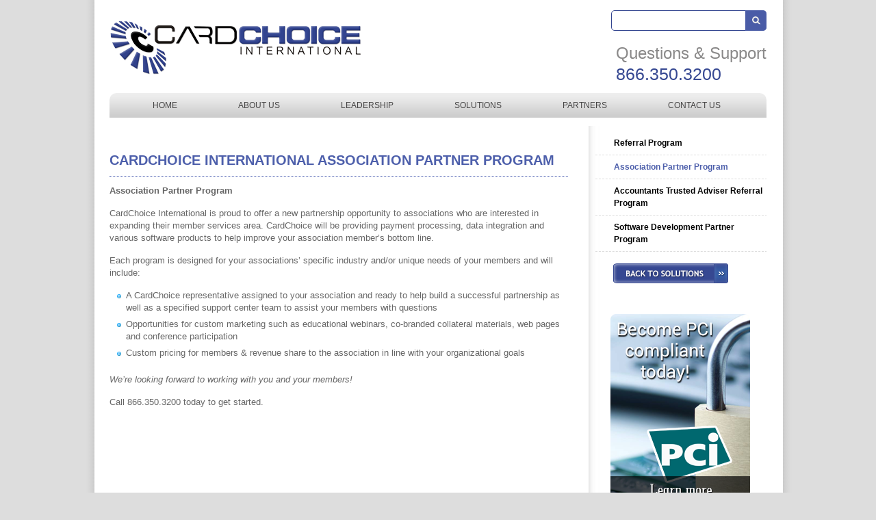

--- FILE ---
content_type: text/html; charset=UTF-8
request_url: https://www.cardchoice.com/partnership/cardchoice-international-association-partner-program/
body_size: 7504
content:
<!DOCTYPE html>

<html lang="en-US">

<head>
<meta name="msvalidate.01" content="0997CD570FB75904C59C19C0077017E8" />
<meta charset="UTF-8" />

<title>CardChoice International Association Partner Program - CardChoice InternationalCardChoice International</title>

<link rel="icon" href="https://www.cardchoice.com/wp-content/themes/cardchoice/favicon.ico" type="image/x-icon">  
<link rel="shortcut icon" href="https://www.cardchoice.com/wp-content/themes/cardchoice/favicon.ico" type="image/x-icon">


<link href="https://www.cardchoice.com/wp-content/themes/cardchoice/css/styles.css" rel="stylesheet" type="text/css" />

<link href="https://www.cardchoice.com/wp-content/themes/cardchoice/css/skeleton.css" rel="stylesheet" type="text/css" />



  <script src="https://www.cardchoice.com/wp-content/themes/cardchoice/js/jquery-1.10.2.js"></script>

	<script src="https://www.cardchoice.com/wp-content/themes/cardchoice/js/jquery-ui-1.10.4.custom.js"></script>

  <link href="https://www.cardchoice.com/wp-content/themes/cardchoice/css/ui-lightness/jquery-ui-1.10.4.custom.css" rel="stylesheet">



  

  

  <script type="text/javascript">

    ( function($) {

        // we can now rely on $ within the safety of our "bodyguard" function

        $(document).ready( function() { 

			

    



  $('#accordion').accordion({

                       active: 0,

                       collapsible: true ,

                       heightStyle: "content",

           autoHeight: false,

               clearStyle: true           

               });

				

				

				 } );

    } ) ( jQuery );

</script>

  

    

    

<link rel="profile" href="https://gmpg.org/xfn/11" />

<link rel="stylesheet" type="text/css" media="all" href="https://www.cardchoice.com/wp-content/themes/cardchoice/style.css" />

<link rel="pingback" href="" />

<link href="https://www.cardchoice.com/wp-content/themes/cardchoice/css/contact.css" rel="stylesheet" type="text/css" />

<!-- <script type="text/javascript" src="http://ajax.googleapis.com/ajax/libs/jquery/1.4.3/jquery.min.js"></script> -->



<script type="text/javascript" src="https://ajax.googleapis.com/ajax/libs/jquery/1.9.0/jquery.min.js"></script>



<script type="text/javascript" src="https://www.cardchoice.com/wp-content/themes/cardchoice/js/jquery.nestedAccordion.js"></script>



<script type="text/javascript">

    ( function($) {

        // we can now rely on $ within the safety of our "bodyguard" function

        $(document).ready( function() { 

			

    // hide #back-top first

	$("#back-top").hide();

	

	// fade in #back-top

	$(function () {

		$(window).scroll(function () {

			if ($(this).scrollTop() > 100) {

				$('#back-top').fadeIn();

			} else {

				$('#back-top').fadeOut();

			}

		});



		// scroll body to 0px on click

		$('#back-top a').click(function () {

			$('body,html').animate({

				scrollTop: 0

			}, 800);

			return false;

		});

	});



				

				 } );

    } ) ( jQuery );

</script>









<script>

  (function(i,s,o,g,r,a,m){i['GoogleAnalyticsObject']=r;i[r]=i[r]||function(){

  (i[r].q=i[r].q||[]).push(arguments)},i[r].l=1*new Date();a=s.createElement(o),

  m=s.getElementsByTagName(o)[0];a.async=1;a.src=g;m.parentNode.insertBefore(a,m)

  })(window,document,'script','//www.google-analytics.com/analytics.js','ga');

 

  ga('create', 'UA-56264202-1', 'auto');

  ga('send', 'pageview');

 

</script>










	<!-- This site is optimized with the Yoast SEO plugin v15.2 - https://yoast.com/wordpress/plugins/seo/ -->
	<meta name="robots" content="index, follow, max-snippet:-1, max-image-preview:large, max-video-preview:-1" />
	<link rel="canonical" href="https://www.cardchoice.com/partnership/cardchoice-international-association-partner-program/" />
	<meta property="og:locale" content="en_US" />
	<meta property="og:type" content="article" />
	<meta property="og:title" content="CardChoice International Association Partner Program - CardChoice International" />
	<meta property="og:description" content="Association Partner Program CardChoice International is proud to offer a new partnership opportunity to associations who are interested in expanding their member services area. CardChoice will be providing payment processing, data integration and various software products to help improve your &hellip; Continue reading &rarr;" />
	<meta property="og:url" content="https://www.cardchoice.com/partnership/cardchoice-international-association-partner-program/" />
	<meta property="og:site_name" content="CardChoice International" />
	<meta property="article:modified_time" content="2014-07-03T12:30:57+00:00" />
	<meta name="twitter:label1" value="Written by">
	<meta name="twitter:data1" value="admin">
	<meta name="twitter:label2" value="Est. reading time">
	<meta name="twitter:data2" value="1 minute">
	<script type="application/ld+json" class="yoast-schema-graph">{"@context":"https://schema.org","@graph":[{"@type":"WebSite","@id":"https://www.cardchoice.com/#website","url":"https://www.cardchoice.com/","name":"CardChoice International","description":"Helping Merchants Make The Right Choice","potentialAction":[{"@type":"SearchAction","target":"https://www.cardchoice.com/?s={search_term_string}","query-input":"required name=search_term_string"}],"inLanguage":"en-US"},{"@type":"WebPage","@id":"https://www.cardchoice.com/partnership/cardchoice-international-association-partner-program/#webpage","url":"https://www.cardchoice.com/partnership/cardchoice-international-association-partner-program/","name":"CardChoice International Association Partner Program - CardChoice International","isPartOf":{"@id":"https://www.cardchoice.com/#website"},"datePublished":"2014-05-05T19:59:54+00:00","dateModified":"2014-07-03T12:30:57+00:00","inLanguage":"en-US","potentialAction":[{"@type":"ReadAction","target":["https://www.cardchoice.com/partnership/cardchoice-international-association-partner-program/"]}]}]}</script>
	<!-- / Yoast SEO plugin. -->


<link rel='dns-prefetch' href='//s.w.org' />
<link rel="alternate" type="application/rss+xml" title="CardChoice International &raquo; Feed" href="https://www.cardchoice.com/feed/" />
<link rel="alternate" type="application/rss+xml" title="CardChoice International &raquo; Comments Feed" href="https://www.cardchoice.com/comments/feed/" />
<link rel="alternate" type="application/rss+xml" title="CardChoice International &raquo; CardChoice International Association Partner Program Comments Feed" href="https://www.cardchoice.com/partnership/cardchoice-international-association-partner-program/feed/" />
		<script type="text/javascript">
			window._wpemojiSettings = {"baseUrl":"https:\/\/s.w.org\/images\/core\/emoji\/13.0.0\/72x72\/","ext":".png","svgUrl":"https:\/\/s.w.org\/images\/core\/emoji\/13.0.0\/svg\/","svgExt":".svg","source":{"concatemoji":"https:\/\/www.cardchoice.com\/wp-includes\/js\/wp-emoji-release.min.js?ver=5.5.17"}};
			!function(e,a,t){var n,r,o,i=a.createElement("canvas"),p=i.getContext&&i.getContext("2d");function s(e,t){var a=String.fromCharCode;p.clearRect(0,0,i.width,i.height),p.fillText(a.apply(this,e),0,0);e=i.toDataURL();return p.clearRect(0,0,i.width,i.height),p.fillText(a.apply(this,t),0,0),e===i.toDataURL()}function c(e){var t=a.createElement("script");t.src=e,t.defer=t.type="text/javascript",a.getElementsByTagName("head")[0].appendChild(t)}for(o=Array("flag","emoji"),t.supports={everything:!0,everythingExceptFlag:!0},r=0;r<o.length;r++)t.supports[o[r]]=function(e){if(!p||!p.fillText)return!1;switch(p.textBaseline="top",p.font="600 32px Arial",e){case"flag":return s([127987,65039,8205,9895,65039],[127987,65039,8203,9895,65039])?!1:!s([55356,56826,55356,56819],[55356,56826,8203,55356,56819])&&!s([55356,57332,56128,56423,56128,56418,56128,56421,56128,56430,56128,56423,56128,56447],[55356,57332,8203,56128,56423,8203,56128,56418,8203,56128,56421,8203,56128,56430,8203,56128,56423,8203,56128,56447]);case"emoji":return!s([55357,56424,8205,55356,57212],[55357,56424,8203,55356,57212])}return!1}(o[r]),t.supports.everything=t.supports.everything&&t.supports[o[r]],"flag"!==o[r]&&(t.supports.everythingExceptFlag=t.supports.everythingExceptFlag&&t.supports[o[r]]);t.supports.everythingExceptFlag=t.supports.everythingExceptFlag&&!t.supports.flag,t.DOMReady=!1,t.readyCallback=function(){t.DOMReady=!0},t.supports.everything||(n=function(){t.readyCallback()},a.addEventListener?(a.addEventListener("DOMContentLoaded",n,!1),e.addEventListener("load",n,!1)):(e.attachEvent("onload",n),a.attachEvent("onreadystatechange",function(){"complete"===a.readyState&&t.readyCallback()})),(n=t.source||{}).concatemoji?c(n.concatemoji):n.wpemoji&&n.twemoji&&(c(n.twemoji),c(n.wpemoji)))}(window,document,window._wpemojiSettings);
		</script>
		<style type="text/css">
img.wp-smiley,
img.emoji {
	display: inline !important;
	border: none !important;
	box-shadow: none !important;
	height: 1em !important;
	width: 1em !important;
	margin: 0 .07em !important;
	vertical-align: -0.1em !important;
	background: none !important;
	padding: 0 !important;
}
</style>
	<link rel='stylesheet' id='wp-block-library-css'  href='https://www.cardchoice.com/wp-includes/css/dist/block-library/style.min.css?ver=5.5.17' type='text/css' media='all' />
<link rel='stylesheet' id='font-awesome-css'  href='https://www.cardchoice.com/wp-content/plugins/arconix-shortcodes/includes/css/font-awesome.min.css?ver=4.6.3' type='text/css' media='all' />
<link rel='stylesheet' id='arconix-shortcodes-css'  href='https://www.cardchoice.com/wp-content/plugins/arconix-shortcodes/includes/css/arconix-shortcodes.min.css?ver=2.1.7' type='text/css' media='all' />
<link rel='stylesheet' id='accordion_css-css'  href='https://www.cardchoice.com/wp-content/plugins/bullet-faqs/css/faqs.css?ver=5.5.17' type='text/css' media='all' />
<link rel='stylesheet' id='contact-form-7-css'  href='https://www.cardchoice.com/wp-content/plugins/contact-form-7/includes/css/styles.css?ver=5.3' type='text/css' media='all' />
<link rel='stylesheet' id='crazypills-css'  href='https://www.cardchoice.com/wp-content/plugins/crazy-pills/css/styles.css?ver=0.4.3' type='text/css' media='all' />
<link rel='stylesheet' id='collapseomatic-css-css'  href='https://www.cardchoice.com/wp-content/plugins/jquery-collapse-o-matic/light_style.css?ver=1.6' type='text/css' media='all' />
<script type='text/javascript' src='https://www.cardchoice.com/wp-includes/js/jquery/jquery.js?ver=1.12.4-wp' id='jquery-core-js'></script>
<script type='text/javascript' src='https://www.cardchoice.com/wp-content/plugins/bullet-faqs/js/faqAccordion.js?ver=5.5.17' id='accordion_js-js'></script>
<script type='text/javascript' src='https://www.cardchoice.com/wp-content/plugins/jquery-collapse-o-matic/js/collapse.js?ver=1.6.17' id='collapseomatic-js-js'></script>
<link rel="https://api.w.org/" href="https://www.cardchoice.com/wp-json/" /><link rel="alternate" type="application/json" href="https://www.cardchoice.com/wp-json/wp/v2/pages/1004" /><meta name="generator" content="WordPress 5.5.17" />
<link rel='shortlink' href='https://www.cardchoice.com/?p=1004' />
<link rel="alternate" type="application/json+oembed" href="https://www.cardchoice.com/wp-json/oembed/1.0/embed?url=https%3A%2F%2Fwww.cardchoice.com%2Fpartnership%2Fcardchoice-international-association-partner-program%2F" />
<link rel="alternate" type="text/xml+oembed" href="https://www.cardchoice.com/wp-json/oembed/1.0/embed?url=https%3A%2F%2Fwww.cardchoice.com%2Fpartnership%2Fcardchoice-international-association-partner-program%2F&#038;format=xml" />
<script type='text/javascript'>AC_FL_RunContent = 0;</script><script type='text/javascript' src="https://www.cardchoice.com/wp-content/plugins/dynamic-headers/AC_RunActiveContent.js"></script><script type='text/javascript'>
var colomatduration = 'fast';
var colomatslideEffect = 'slideFade';
var colomatpauseInit = '';
var colomattouchstart = '';
</script><style type="text/css" id="custom-background-css">
body.custom-background { background-color: #dddddd; }
</style>
	








</head>



<body class="page-template page-template-Partners page-template-Partners-php page page-id-1004 page-child parent-pageid-125 custom-background">

<div id="wrapper" class="hfeed">





<div class="main">







		<div class="header">

        	<div class="logo">

            	<a href="https://www.cardchoice.com"><img src="https://www.cardchoice.com/wp-content/themes/cardchoice/images/logo.png" alt="logo" /></a>

            </div>

            <div class="header_right">

            	<div class="header_right_top">

                    <form role="search" method="get" id="searchform" class="searchform" action="https://www.cardchoice.com/">
				<div>
					<label class="screen-reader-text" for="s">Search for:</label>
					<input type="text" value="" name="s" id="s" />
					<input type="submit" id="searchsubmit" value="Search" />
				</div>
			</form>
                </div>

                <div class="header_right_bottom">

                	<li id="text-2" class="widget-container widget_text">			<div class="textwidget"><h3>Questions & Support</h3>
<h2>866.350.3200</h2></div>
		</li>
                </div>

            </div>

        </div>

        

<div class="nav">

<div class="menu-header"><ul id="menu-main_nav" class="menu"><li id="menu-item-20" class="menu-item menu-item-type-post_type menu-item-object-page menu-item-home menu-item-20"><a href="https://www.cardchoice.com/">HOME</a></li>
<li id="menu-item-19" class="menu-item menu-item-type-post_type menu-item-object-page menu-item-19"><a href="https://www.cardchoice.com/about/">ABOUT US</a></li>
<li id="menu-item-573" class="menu-item menu-item-type-post_type menu-item-object-page menu-item-573"><a href="https://www.cardchoice.com/leadership/">LEADERSHIP</a></li>
<li id="menu-item-276" class="menu-item menu-item-type-post_type menu-item-object-page menu-item-276"><a href="https://www.cardchoice.com/solutions/">SOLUTIONS</a></li>
<li id="menu-item-201" class="menu-item menu-item-type-post_type menu-item-object-page current-page-ancestor menu-item-201"><a href="https://www.cardchoice.com/partnership/">PARTNERS</a></li>
<li id="menu-item-554" class="menu-item menu-item-type-post_type menu-item-object-page menu-item-554"><a href="https://www.cardchoice.com/contact-us-2/">CONTACT US</a></li>
</ul></div>	

</div>



    



	<div id="main">

    <script type="text/javascript">    ( function($) {        // we can now rely on $ within the safety of our "bodyguard" function        $(document).ready( function() { 			     $('.accordion > li > a').hover(function(){    if ($(this).attr('class') != 'active'){      $('.accordion li ul').slideUp();      $(this).next().slideToggle();      $('.accordion li a').removeClass('active');      $(this).addClass('active');         }  }); $('.sub-menu > li > a').hover(function(){    if ($(this).attr('class') != 'active'){      $('.sub-menu li ul').slideUp();      $(this).next().slideToggle();      $('.sub-menu li a').removeClass('active');      $(this).addClass('active');         }  });  										 } );    } ) ( jQuery );</script>



	<div class="right_sidebar_content"> 

		<div id="container">
			<div id="content" role="main" style="width:670px;">

			

				<div id="post-1004" class="post-1004 page type-page status-publish hentry">
										<div class="breadcrumb">
										</div>
						<h1 class="entry-title">CardChoice International Association Partner Program</h1>
						
					
					<div class="entry-content">
						<p><strong>Association Partner Program</strong></p>
<p>CardChoice International is proud to offer a new partnership opportunity to associations who are interested in expanding their member services area. CardChoice will be providing payment processing, data integration and various software products to help improve your association member’s bottom line.</p>
<p>Each program is designed for your associations’ specific industry and/or unique needs of your members and will include:</p>
<ul class="cp_bullet blue">
<li>A CardChoice representative assigned to your association and ready to help build a successful partnership as well as a specified support center team to assist your members with questions</li>
<li>Opportunities for custom marketing such as educational webinars, co-branded collateral materials, web pages and conference participation</li>
<li>Custom pricing for members &amp; revenue share to the association in line with your organizational goals</li>
</ul>
<p><em>We&#8217;re looking forward to working with you and your members!</em></p>
<p>Call 866.350.3200 today to get started.</p>
																	</div><!-- .entry-content -->
				</div><!-- #post-## -->

				



			</div><!-- #content -->
            		
<div class="right_sidebar">
<!--<div class="solution_sidebar widget-area" role="complementary">
<ul class="xoxo">-->
<div class="right_widget widget-area solutions-areaa" style="overflow:hidden;">
<div id="cus-menu"><div class="menu-partners-container"><ul id="menu-partners" class="menu"><li id="menu-item-1015" class="menu-item menu-item-type-post_type menu-item-object-page menu-item-1015"><a href="https://www.cardchoice.com/partnership/cardchoice-international-referral-program/">Referral Program</a></li>
<li id="menu-item-1016" class="menu-item menu-item-type-post_type menu-item-object-page current-menu-item page_item page-item-1004 current_page_item menu-item-1016"><a href="https://www.cardchoice.com/partnership/cardchoice-international-association-partner-program/" aria-current="page">Association Partner Program</a></li>
<li id="menu-item-1017" class="menu-item menu-item-type-post_type menu-item-object-page menu-item-1017"><a href="https://www.cardchoice.com/partnership/cardchoice-accountants-trusted-adviser-referral-program/">Accountants Trusted Adviser Referral Program</a></li>
<li id="menu-item-1018" class="menu-item menu-item-type-post_type menu-item-object-page menu-item-1018"><a href="https://www.cardchoice.com/partnership/cardchoice-international-software-development-partner-program/">Software Development Partner Program</a></li>
</ul></div></div><div id="cus-menu">			<div class="textwidget"><a class="back-btn" href="https://www.cardchoice.com/solutions/"><img src="https://www.cardchoice.com/wp-content/uploads/2014/11/back-sol.png" width="172" height="34" /></a></div>
		</div>
</div>
<!--
</ul>
</div> -->
<br/>
<div class="right_widget widget-area solutions-areaa"  role="complementary">
<ul class="xoxo"><li id="widget_sp_image-2" class="widget-container widget_sp_image"><a href="https://www.cardchoice.com/pci-compliance/" target="_self" class="widget_sp_image-image-link"><img width="210" height="364" class="attachment-full" style="max-width: 100%;" srcset="https://www.cardchoice.com/wp-content/uploads/2014/10/Become-PCI-compliant-today.png 210w, https://www.cardchoice.com/wp-content/uploads/2014/10/Become-PCI-compliant-today-173x300.png 173w" sizes="(max-width: 210px) 100vw, 210px" src="https://www.cardchoice.com/wp-content/uploads/2014/10/Become-PCI-compliant-today.png" /></a></li></ul></div>
</div>

</div><!--/right sidebar-->

</div><!-- #container -->



<script>
$( "#cus-menu div ul.menu" ).addClass( "accordion" );
</script>
<script type="text/javascript">
$("html").addClass("js");
$.fn.accordion.defaults.container = false; 
$(function() {
  $("#cus-menu div ul.menu").accordion({initShow: "#current", iconTrigger: true});
  $("html").removeClass("js");
});
</script>



<script type="text/javascript">
    jQuery(function() {
        jQuery('.smart_all_accordion').faqAccordion({
            showCategory: true,
            theme:  'theme-7',
            expandAll:  false,
            animationSpeed: 500
        });
    })
</script>



</div><!--.main -->


<p id="back-top">
		<a href="#top"><span></span></a>
	</p>




	<div class="footer clearfix">

        	<div class="footer_left">

            	<div class="footer_left_top">


<div class="news clearfix">
                <h3 class="widget-title">Latest News</h3>
                
                </div><!--/news-->

                	
					<li id="text-10" class="widget-container widget_text">			<div class="textwidget"></div>
		</li><li id="socialprofiles-2" class="widget-container social-profiles"><a href="https://twitter.com/cardchoice"><img src="https://www.cardchoice.com/wp-content/plugins/social-profiles-widget/assets/images/default/Twitter_32x32.png" alt="Twitter" /></a><a href="https://facebook.com/cardchoiceinternational"><img src="https://www.cardchoice.com/wp-content/plugins/social-profiles-widget/assets/images/default/Facebook_32x32.png" alt="Facebook" /></a><a href="https://www.linkedin.com/company/cardchoice-international" ><img src="https://www.cardchoice.com/wp-content/plugins/social-profiles-widget/assets/images/default/Linkedin_32x32.png" alt="Linkedin" /></a></li>                

                </div>

          
            </div>

            

            

<div class="footer_right">


							<div class="div_1" style="width:180px; padding-right:25px;">
                            	<li id="nav_menu-3" class="widget-container widget_nav_menu"><h3 class="widget-title">Solutions By Need</h3><div class="menu-footer_solutions_by_need_nav-container"><ul id="menu-footer_solutions_by_need_nav" class="menu"><li id="menu-item-756" class="menu-item menu-item-type-post_type menu-item-object-page menu-item-756"><a href="https://www.cardchoice.com/solutions/credit-debit-cards/">Accept Credit Cards</a></li>
<li id="menu-item-910" class="menu-item menu-item-type-post_type menu-item-object-page menu-item-910"><a href="https://www.cardchoice.com/solutions/check-and-ach-processing/">Accept Checks Electronically</a></li>
<li id="menu-item-909" class="menu-item menu-item-type-post_type menu-item-object-page menu-item-909"><a href="https://www.cardchoice.com/solutions/consumer-finance/">Consumer Financing</a></li>
<li id="menu-item-1120" class="menu-item menu-item-type-post_type menu-item-object-page menu-item-1120"><a href="https://www.cardchoice.com/solutions/healthcare-patient-payments/">Patient Payments</a></li>
<li id="menu-item-757" class="menu-item menu-item-type-post_type menu-item-object-page menu-item-757"><a href="https://www.cardchoice.com/cash-advance/">Need Working Capital?</a></li>
<li id="menu-item-911" class="menu-item menu-item-type-post_type menu-item-object-page menu-item-911"><a href="https://www.cardchoice.com/solutions/">Our Solutions</a></li>
<li id="menu-item-912" class="menu-item menu-item-type-post_type menu-item-object-page menu-item-912"><a href="https://www.cardchoice.com/solutions/payroll/">Process Payroll</a></li>
<li id="menu-item-1819" class="menu-item menu-item-type-post_type menu-item-object-page menu-item-1819"><a href="https://www.cardchoice.com/solutions/zero-cost-credit-card-processing-fees/">Zero Cost Credit Card Fees</a></li>
</ul></div></li>                            </div>

							<div class="div_2">
                            	<li id="nav_menu-4" class="widget-container widget_nav_menu"><h3 class="widget-title">Additional Info</h3><div class="menu-footer_join_nav-container"><ul id="menu-footer_join_nav" class="menu"><li id="menu-item-55" class="menu-item menu-item-type-post_type menu-item-object-page menu-item-55"><a href="https://www.cardchoice.com/solutions/">Solutions</a></li>
<li id="menu-item-621" class="menu-item menu-item-type-post_type menu-item-object-page menu-item-621"><a href="https://www.cardchoice.com/contact-us-2/">Support</a></li>
<li id="menu-item-1374" class="menu-item menu-item-type-post_type menu-item-object-page menu-item-1374"><a href="https://www.cardchoice.com/faq/">Faq&#8217;s</a></li>
</ul></div></li>							</div>
                            
                        	<div class="div_3">
                            	                            </div>


            </div>

		
        
        	<div class="footer_last"><li id="text-8" class="widget-container widget_text">			<div class="textwidget"><p>CardChoice International is an agent for CardChoice Merchant Services LLC, is a registered ISO of Citizens Bank, NA, Providence, RI</p>
</div>
		</li></div>
            

            

        </div><!--footer end-->

        

</div><!-- #wrapper -->


<script type='text/javascript' src='https://www.cardchoice.com/wp-includes/js/comment-reply.min.js?ver=5.5.17' id='comment-reply-js'></script>
<script type='text/javascript' id='contact-form-7-js-extra'>
/* <![CDATA[ */
var wpcf7 = {"apiSettings":{"root":"https:\/\/www.cardchoice.com\/wp-json\/contact-form-7\/v1","namespace":"contact-form-7\/v1"}};
/* ]]> */
</script>
<script type='text/javascript' src='https://www.cardchoice.com/wp-content/plugins/contact-form-7/includes/js/scripts.js?ver=5.3' id='contact-form-7-js'></script>
<script type='text/javascript' src='https://www.cardchoice.com/wp-includes/js/wp-embed.min.js?ver=5.5.17' id='wp-embed-js'></script>

<script defer src="https://static.cloudflareinsights.com/beacon.min.js/vcd15cbe7772f49c399c6a5babf22c1241717689176015" integrity="sha512-ZpsOmlRQV6y907TI0dKBHq9Md29nnaEIPlkf84rnaERnq6zvWvPUqr2ft8M1aS28oN72PdrCzSjY4U6VaAw1EQ==" data-cf-beacon='{"version":"2024.11.0","token":"f588c3b92d8d483faf3cbff8661068dd","r":1,"server_timing":{"name":{"cfCacheStatus":true,"cfEdge":true,"cfExtPri":true,"cfL4":true,"cfOrigin":true,"cfSpeedBrain":true},"location_startswith":null}}' crossorigin="anonymous"></script>
</body>

</html>


--- FILE ---
content_type: text/css
request_url: https://www.cardchoice.com/wp-content/themes/cardchoice/css/styles.css
body_size: 3931
content:
* { margin:0; padding:0;}
body { background:url(../images/bg_body.png) repeat; }



.wrapper { width:1050px; height:auto !important;  background:#FFFFFF; margin:0 auto;}
.main { width:960px; margin:0 auto;}

.clearfix:before, .clearfix:after {  content: "\0020"; display: block; height: 0; visibility: hidden;    } 
.clearfix:after { clear: both; }
.clearfix { zoom: 1; }

.header { width:960px; height:auto; clear:both; overflow:hidden; }
.logo { float:left; width:400px;}
.logo a { border:none; }
.logo a img { padding:30px 0 20px;}
.header_right { width:500px; float:right;}
.header_right_top { float:right; margin-top:15px;}
.header_right_top a img { border:none; }
.header_right_bottom { clear:right; margin-top:22px; float:right;}
.header_right_bottom h3 { *font-family:"Myriad Pro"; font-size:24px; font-weight:lighter; color:#8a8989;} 
.header_right_bottom h2 { *font-family:Bebas; font-size:25px; font-weight:normal; color:#364892; margin-top:12px;} 

.nav { float:left; margin:0 auto; width:960px; height:27px; background:url(../images/nav.png) repeat-x; border-top-left-radius:10px; border-top-right-radius:10px; padding-top:9px;}
.nav ul { margin:0px auto; padding:0; width:925px;}
.nav ul li { list-style:none; float:left;  }
.nav ul li a { font-family:Arial, Helvetica, sans-serif; font-size:12px; color:#464545;  text-decoration:none; padding:12px 44px 10px 45px; text-transform:uppercase; }
.nav ul li a:hover {  font-size:12px; text-decoration:none; color:#FFFFFF; font-family:Arial, Helvetica, sans-serif; background:url(../images/home_nav.png) repeat-x; height:36px; border-radius:6px 6px 0px 0px;}
.nav ul li.active a { font-size:12px; text-decoration:none; color:#FFFFFF; font-family:Arial, Helvetica, sans-serif; background:url(../images/home_nav.png) repeat-x; height:36px; border-top-left-radius:10px;}
.nav .menu{ float:none;}

li#current a:first-child{}
.main_menu ul:first-child > li.current-menu-item > a, .main_menu ul:first-child > li.current_page_item > a,  #top #wrap_all .current_page_item > a{
color: #333;
}



.slider {width:960px;}
.slider_bottom { float:left; width:960px; background:url(../images/nav.png); height:36px; border-bottom-left-radius:10px; border-bottom-right-radius:10px; margin-top:2px;}
.slider_bottom h3 { font-family:Arial, Helvetica, sans-serif; font-size:18px; padding:9px 0 10px 16px; color:#7c7c7c; font-weight:normal;
display:none;}

.content { width:960px; margin-top:0px;  }
.cont_1 { width:320px; float:left;}
.cont_top { width:320px;}
.cont_top img { float:left; margin-top:15px;}
.cont_top h3 { font-family:Arial, Helvetica, sans-serif; font-size:26px; float:left; font-weight:normal; color:#334591; padding-left:17px; padding-top:20px;}
.cont_bottom { margin-top:4px; width:320px; float:left;}
.cont_bottom p { width:310px; font-family:Arial, Helvetica, sans-serif; font-size:12px; color:#666666; line-height:16px; margin-bottom:20}
.read_more { clear:left; }
.read_more a { border:none;}



.bottom { width:960px; float:left; margin-top:23px; margin-bottom:10px;}
.bottom_left { float:left; width:282px; }
.bot_left_top { width:320px;/* margin-top:20px;*/ float:left;}
.contact { background:#eeecee; margin-top:10px; width:280px;}
.contact h3 { font-family:Arial, Helvetica, sans-serif; font-size:24px; color:#253c9c; padding:20px 0 14px 10px; font-weight:normal;}
.contact h6 { font-family:Arial, Helvetica, sans-serif; font-size:20px; color:#000000; padding-bottom:5px; padding-left:10px; font-weight:normal;} 
.contact p { font-family:Arial, Helvetica, sans-serif; font-size:14px;  color:#220d0d; line-height:18px; padding-bottom:40px; padding-left:10px;}

.bot_left_bottom { /*clear:left; width:280px; margin-bottom:10px; background:#f8f8f8;float:left;*/ float:right; overflow:hidden;}
.navi_gation { /*margin-top:20px;*/ width:280px; /*background:url(../images/bott_navigation.png) repeat-x;*/   float:left;}
/*.navi_gation img { float:left; padding:12px 20px 10px 21px;}
.navi_gation h3 { font-family:Arial, Helvetica, sans-serif; float:left; font-size:20px;  color:#FFF; padding:10px 0 10px 10px;  font-weight:normal;}*/

.menu { width:100%;  float:left;}
.menu ul { margin:0; padding-left:0px; padding-top:5px;}
.menu ul li { list-style:none; background:url(../images/menu.png) no-repeat; background-position:left center; border-bottom:1px dotted #999999; margin:10px auto;}
.menu ul li a { font-size:13px; font-family:Arial, Helvetica, sans-serif; font-weight:normal; padding:0px 0 0px 10px; color:#6b6b6b; text-decoration:none;}
.menu ul li a:hover { font-size:13px; font-family:Arial, Helvetica, sans-serif; font-weight:normal;  color:#07b4f4;}


.bottom_right { float:right; width:640px;}
.bot_right_top { float:left; width:640px; margin-top:1px;}
.bot_right_top h2 { font-family:Arial, Helvetica, sans-serif; font-size:24px; letter-spacing:3 color:#000; font-weight:normal; padding-top:5px; }
.right_para { float:left; margin-top:25px; margin-bottom:20px;}
.right_para img { float:left;}
.right_para p { font-family:Arial, Helvetica, sans-serif; font-size:12px;  color:#666666; line-height:18px; padding-left:20px; padding-left:10px; float:left; width:370px; }

.bot_right_bott { width:640px; margin-top:20px; float:left;}
.bot_right_bott h2 { font-family:Arial, Helvetica, sans-serif; font-size:24px; letter-spacing:3 color:#000; font-weight:normal; padding-top:5px; }

.right_bott_image { margin-top:20px; width:640px; }
.right_bott_image img { float:left;}
.right_bott_para { float:right; width:540px; padding-top:3px; }
.right_bott_para h6 {font-family:Arial, Helvetica, sans-serif; font-size:14px; color:#000000; padding-bottom:2px;  font-weight:normal;}
.right_bott_para p {font-family:Arial, Helvetica, sans-serif; font-size:12px;  color:#999; line-height:18px;} 

.right_bott_image_2 { width:640px; float:left; margin-top:25px;}
.right_bott_image_2 img { float:left;}

.footer { clear:left; width:960px; /*background:url(../images/footer.png) repeat;*/ background-color:#c0d2ff; height:auto; margin:0px auto;margin-top:15px;
-webkit-border-radius: 5px 5px 0 0;
-moz-border-radius: 5px 5px 0 0;
border-radius: 5px 5px 0 0;}
.footer_left { float:left; width:440px; overflow:hidden;}
.footer_left_top { padding:13px 0 0 20px; }
.footer_left_top p { font-family:Arial, Helvetica, sans-serif; font-size:13px;  color:#999; line-height:18px; width:400px;}
.footer_left_top a img { border:none; padding-top:6px; margin-right:5px;} 

.footer_left_bott { clear:left; padding-top:0; width:450px; padding-bottom:20px;}
.footer_left_bott img { float:left; padding:5px 0 0 0px;}
.footer_left_bott h2 { font-family:Arial, Helvetica, sans-serif; font-size:16px;  color:#1a2a6e; font-weight:bold; padding:10px 0 0 10px;}

.footer_right { float:right; width:510px; padding-bottom:15px; }
.right_about { width:600px; clear:both; padding:20px 0 5px 0px; overflow:hidden; float:right;}

/*.right_about ul { margin:0; padding:0;}
.right_about ul li { list-style:none; float:left; padding-left:20px; width:200px;}
.right_about ul li h3 {font-family:Arial, Helvetica, sans-serif; float:left; font-size:20px;  color:#666; font-weight:normal; padding-bottom:10px;}
.right_about ul li ul { margin:0; padding:0;}
.right_about ul li ul li { list-style:none; padding:5px 0 5px 0; clear:left; }
.right_about ul li ul li a { font-family:Arial, Helvetica, sans-serif; font-size:12px;  color:#666; font-weight:normal; text-decoration:none; background:url(../images/lower_button.png) no-repeat; background-position:left center; padding-left:15px; } 
.right_about ul li ul li a:hover { font-family:Arial, Helvetica, sans-serif; font-size:12px;  color:#0CF; font-weight:normal; text-decoration:none;} */


.footer_last{ display:block; text-align:center; clear:both; padding:20px; color:#ffffff; font-size:14px;  background-color:#324490; }
.footer_last li{ margin:0 0 0px;}


/*============================================*/
/* Main Slider css  */

.photo_block {
	margin: 0 -1px;	
	overflow: hidden
}

.photo {
	position: relative;
	float: left;
	margin: 1px 0 0 1px;
	overflow: hidden;	
}

.photo .easein a {
	color: #2c2f32;
	font: bold 14px/20px 'Titillium Web', sans-serif;
	text-transform: uppercase;
}

.photo .easein>div {
	position: absolute;
	margin: 0 auto;	
	top: 50%;
	margin-top: -9px;
	left: 0;
	right: 0
}

.photo .easein a:hover {
	color: #fff;	
}

.photo .easein   {
	text-align: center;
	overflow: hidden;
	position: absolute;	
	bottom: 100%;
	width: 100%;
	height: 100%;
	background: url(../images/easing_bg.png) 0 0 repeat;
	transition: 0.5s ease;
	-webkit-transition: 0.5s ease;
	-o-transition: 0.5s ease;
}

.photo:hover .easein {
	bottom: 0;
}
.photo img{ vertical-align:top;}


.easein h2 {
    border-bottom: 1px solid #FFFFFF;
    color: #FFFFFF;
   font: bold 22px/20px 'Titillium Web', sans-serif;
    line-height: 40px;
    margin-bottom: 13px;
    padding-top: 48px;
    text-align: center;
	text-transform:uppercase;
}


.easein h3 {
    border-bottom: 1px solid #FFFFFF;
    color: #FFFFFF;
  font: bold 22px/20px 'Titillium Web', sans-serif;
    line-height: 28px;
    margin-bottom: 13px;
    padding-top: 28px;
    text-align: center;
	text-transform:uppercase;
}



/*  contact from css */
#form1{ margin-top:20px;}
#form1 table { border:none !important; }
#form1 table td{ border-top:none !important;font-family:Arial,Helvetica,sans-serif; font-size:14px; color:#555;}
#form1 table tr td { padding:5px 72px 18px 0 !important;}
#form1 table td span{  color:#888;}
#form1 input{ border-radius:3px;}
#form1 .contact_submit_btn{ background:url(../images/btn_bg.png) no-repeat; padding:4.5px 40px 8px 29px; border:none; color:#fff; cursor:pointer;}




.side_box_title{ text-align:center; width:281px; color:#fff; background:url(../images/side_nav_bg1.png) no-repeat; height:57px;}
.side_box_title .more{ color:#fff; padding:13px 0px 0 0;  }
.side_box_title .more a{font-size:16px; color:#fff; text-shadow:0px 1px #aaa; font-family:"Trebuchet MS", Arial, Helvetica, sans-serif; text-decoration:none; font-style:normal; text-transform:uppercase;}
.side_box_title .more a:hover{text-decoration:underline;}


.side_desc_box{    border-bottom: 2px solid #CCCCCC;
    border-left: 1px solid #bbbbbb;
    border-radius: 0 0 10px 10px;
	-webkit-border-radius: 0 0 10px 10px;
	-moz-border-radius: 0 0 10px 10px;
    border-right: 1px solid #CCCCCC;
    height: auto;
    margin-left: 1px;
    margin-top: -19px;
    position: relative;
    width: 277px; min-height:85px;
	overflow:hidden;}
.side_desc_box p{     color: #666666;
    font-size: 15px;
    height: auto;
    padding:24px 0 10px 12px;
    width: 150px;font-family:"Trebuchet MS", Arial, Helvetica, sans-serif; margin-bottom:0px;}
.side_desc_box .simple-image{ width:110px; float:right; height:auto; overflow:hidden; text-align:center; margin-bottom:0px; padding:0px;}
.side_desc_box .simple-image img{ padding:18px 0 7px;}




/*_________Search field_________________*/


#searchform{float:right;
		padding:0px;}

#searchform #searchsubmit{		margin: 0;
		padding: 14px 15px;
		font-family: Arial, Helvetica, sans-serif;
		font-size:10px;
		font-weight:bold;
		outline: none;
		cursor: pointer;
		text-align: center;
		text-decoration: none;
		color: #4A5CA7  !important;
		border: solid 1px #4A5CA7; border-right:0px;
		background:#4A5CA7  url(../images/search-icon.png) no-repeat center center !important;
		background: -webkit-gradient(linear, left top, left bottom, from(#697BC6), to(#4A5CA7));
		background: -moz-linear-gradient(top,  #697BC6,  #4A5CA7);
		border-top-right-radius: 5px 5px;
		border-bottom-right-radius: 5px 5px;
		margin-left:-4px;
		height:12px;
		width:12px;}
		
		
#searchform #s{
		margin: 0;
		padding: 3px 20px 3px 8px !important ;
		height:22px;
		font-family: Arial, Helvetica, sans-serif;
		font-size:14px;
		color:#8A8989;
		border:1px solid #32448F !important; 
		border-right:0px;
		border-top-left-radius: 5px 5px;
		border-bottom-left-radius: 5px 5px;
		background:none !important;
		box-shadow:none !important;
		float:left;
	}	
	


/*______footer_div_1,div_2, div_3________*/
.footer_right .div_1, .div_2, .div_3{ float:left; overflow:hidden; width:150px; padding-top:20px; padding-left:30px;}
.footer_right h3{font-family:Arial, Helvetica, sans-serif; float:left; font-size:18px;  color:#324490; font-weight:normal; padding-bottom:10px;}
.footer_right .div_1 ul, 
.footer_right .div_2 ul, 
.footer_right .div_3 ul{ list-style:none; margin:0px;}
.footer_right .div_1 ul li, 
.footer_right .div_2 ul li, 
.footer_right .div_3 ul li{ background:url(../images/lower_button.png) no-repeat; background-position:left 8px; padding:4px 0px 4px 15px;}
.footer_right .div_1 ul li a, 
.footer_right .div_2 ul li a, 
.footer_right .div_3 ul li a{font-family:Arial, Helvetica, sans-serif; font-size:12px;  color:#324490; font-weight:normal; text-decoration:none; }
.footer_right .div_1 ul li a:hover, 
.footer_right .div_2 ul li a:hover, 
.footer_right .div_3 ul li a:hover { font-family:Arial, Helvetica, sans-serif; font-size:12px;  color:#000; font-weight:normal; text-decoration:none;}







/*________Sidebar Templates _______________*/
.full_width{ width:960px; float:left;}
.full_width #container{ margin:0px;}
.full_width #container #content{ width:950px; margin:0px 0 0 5px; }


.right_sidebar_content{ width:960px; float:left;}
.right_sidebar_content #container{ float:left;}
.right_sidebar_content #container #content{ margin:0px; width:670px; float:left;}

.right_sidebar{ width:250px; float:right; background:url(../images/browse-link_bg.jpg) repeat-y left top; padding-left:10px;}


/*________New widget area_________*/
.left_widget {  
 		float: left;  overflow: hidden;   width: 280px;
}
.left_widget ul{ margin:0px;}
.right_widget {  
 		overflow: hidden;   
}
.default_sidebar{ overflow:hidden; float:right; width:280px;}

.solution_sidebar {  
 		float: right;  overflow: hidden;   width: 210px;
}
/*.solution_sidebar ul ul{ margin:0px; list-style:none; margin-left:0px !important;}
.solution_sidebar ul ul li { list-style:none; background:url(../images/li-icon.png) no-repeat; background-position:left 8px; border-bottom:none; margin:10px auto; line-height:15px; background-size:8px 9px}
.solution_sidebar ul ul li a { font-size: 14px; line-height:26px; font-family:Arial, Helvetica, sans-serif; font-weight:bold; padding:0px 0 0px 12px; color: #4D5FAB; text-decoration:none; padding: 5px; padding-left: 15px;}
.solution_sidebar ul ul li a:hover {font-family:Arial, Helvetica, sans-serif; font-weight:bold; text-decoration:none;  color:#4D5FAB;}

.solution_sidebar ul ul ul{ margin:0px; list-style:none; margin-left:3px !important;}
.solution_sidebar ul ul ul li { list-style:none; background:none;  border-bottom:none; margin:7px auto 7px 10px;}
.solution_sidebar ul ul ul li a { font-size:13px; font-family:Arial, Helvetica, sans-serif; font-weight:normal; padding:0px !important; color:#6b6b6b; text-decoration:none; line-height: 20px; padding: 5px !important;}
.solution_sidebar ul ul ul li a:hover { font-size:13px; font-family:Arial, Helvetica, sans-serif; font-weight:normal;  color:#4D5FAB;}
*/


/*______Testimonials________*/
.testimonials{ width:638px; padding-top:10px;}

.testimonials .testi-item{ width:638px; overflow:hidden; padding:10px 0 22px;}
.testimonials .testi-item a{ color:#FF9900;}
.testimonials .testi-meta {
    color: #000000;
    font-family: Arial,Helvetica,sans-serif;
    font-size: 14px;
    font-weight: normal;
    padding-bottom: 2px;
}

.testimonials blockquote {
    width: 638px;
	padding:0px 0 0 0;
	font-size:12px;
	color:#666;
	font-style:normal;
}
.testimonials .testi_num{ float:left; padding:0 24px 0 0;}
.testimonials .testi_num .num{ background-color:#2a3b82; font-size:40px; color:#fff; -webkit-border-radius: 120px;
-khtml-border-radius: 120px;    
-moz-border-radius: 120px;
-khtml-border-radius: 120px;
border-radius: 120px;
width:20px;
 padding:20px;
 margin-top:-4px;
 behavior: url(../images/ie-css3.htc); }
 
 
 
 
 
 
 
 
 
 
 
 
 
 
 
 
 
 .left_right_sidebar_content{ width:960px; height:auto; overflow:hidden;}
.left_right_sidebar_content .left_widget{ width:282px; float:left;}
.left_right_sidebar_content #container{ width:460px; float:left; margin:0px 20px;}
.left_right_sidebar_content #container #content{ width:460px; margin:0px;}
.left_right_sidebar_content .right_widget{ width:230px; float:left;}
.left_right_sidebar_content .right_widget ul.xoxo{ margin:0px; text-align:right;}


.left_right_sidebar_content .left_widget .side_box_title {
    background: url("../images/side_nav_bg.png") no-repeat scroll 0 0 rgba(0, 0, 0, 0);
    color: #FFFFFF;
    height: 47px;
    text-align: center;
    width: 230px;
}

.left_right_sidebar_content .left_widget .side_box_title .more {
    color: #FFFFFF;
    padding: 9px 0 0;
}
.left_right_sidebar_content .left_widget .side_box_title .more a {
    color: #FFFFFF;
    font-family: "Trebuchet MS",Arial,Helvetica,sans-serif;
    font-size: 14px;
    font-style: normal;
    text-decoration: none;
    text-shadow: 0 1px #AAAAAA;
    text-transform: uppercase;
}
.left_right_sidebar_content .left_widget .side_box_title .more a:hover{ text-decoration:underline;}

.left_right_sidebar_content .left_widget .side_desc_box {
    border-bottom: 2px solid #CCCCCC;
    border-left: 1px solid #BBBBBB;
    border-radius: 0 0 10px 10px;
    border-right: 1px solid #CCCCCC;
    height: auto;
    margin-left: 1px;
    margin-top: -15px;
    min-height: 85px;
    overflow: hidden;
    position: relative;
    width: 227px;
}


#contact_form_div{ width:90%; border:1px solid #ccc; padding:20px 20px 0px 20px; clear:both; overflow:hidden;-webkit-border-radius: 5px;
-moz-border-radius: 5px;
border-radius: 5px;}








.widget_simpleimage p.more{ text-align:center; width:281px; color:#fff; background:url(../images/side_nav_bg1.png) no-repeat; height:46px; padding:13px 0 0 0;font-size:18px; color:#fff; text-shadow:0px 1px #666; font-family:Arial, Helvetica, sans-serif; 
margin-bottom:0px; }
.widget_simpleimage p.more a{ color:#fff;text-decoration:none; font-style:normal;}
.widget_simpleimage p.more a:hover{ text-decoration:underline;}



.widget_simpleimage{    border-bottom: 2px solid #CCCCCC;
    border-left: 1px solid #bbbbbb;
    border-radius: 5px 5px 10px 10px;
	-webkit-border-radius: 5px 5px 10px 10px;
	-moz-border-radius: 5px 5px 10px 10px;
    border-right: 1px solid #CCCCCC;
    height: auto;
    margin-left: 1px;
    margin-top: -19px;
    position: relative;
    width: 277px; min-height:85px;
	overflow:hidden;}
.widget_simpleimage p{     color: #666666;
    font-size: 13px;
    height: auto;
    padding:5px 0 10px 12px;
    width: 150px;font-family:"Trebuchet MS", Arial, Helvetica, sans-serif; margin-bottom:0px;}
.widget_simpleimage p.simple-image{ width:110px; float:right; height:auto; overflow:hidden; text-align:center; margin-bottom:0px; padding:0px;}
.widget_simpleimage p.simple-image img{ padding:2px 0 7px;}





--- FILE ---
content_type: text/css
request_url: https://www.cardchoice.com/wp-content/themes/cardchoice/css/skeleton.css
body_size: -30
content:


/**************Global Structure*****************/
.wrapper{width:100%; overflow:hidden; position:relative;}
.extra-wrap{overflow:hidden; display:block;}


/* #Base 960 Grid
================================================== */

	.container_12{position: relative; width: 960px; margin: 0 auto; padding: 0;}

	.grid_12	{float: left; display: inline; margin-left: 0px; margin-right: 0px;}

	/* Nested Column Classes */
	.container_12 .alpha		{margin-left: 0 !important;}
	.container_12 .omega		{margin-right: 0 !important; margin-bottom:0 !important}


	.container_12 .grid_12		{width: 960px;}
	/* Prefix Extra Space >> 12 Columns */
	





--- FILE ---
content_type: text/css
request_url: https://www.cardchoice.com/wp-content/themes/cardchoice/style.css
body_size: 11471
content:
/*

Theme Name: Twenty Ten

Theme URI: http://wordpress.org/

Description: The 2010 theme for WordPress is stylish, customizable, simple, and readable -- make it yours with a custom menu, header image, and background. Twenty Ten supports six widgetized areas (two in the sidebar, four in the footer) and featured images (thumbnails for gallery posts and custom header images for posts and pages). It includes stylesheets for print and the admin Visual Editor, special styles for posts in the "Asides" and "Gallery" categories, and has an optional one-column page template that removes the sidebar.

Author: the WordPress team

Version: 1.4

License: GNU General Public License v2 or later

License URI: http://www.gnu.org/licenses/gpl-2.0.html

Tags: black, blue, white, two-columns, fixed-width, custom-header, custom-background, threaded-comments, sticky-post, translation-ready, microformats, rtl-language-support, editor-style, custom-menu

Text Domain: twentyten

*/





/* =Reset default browser CSS. Based on work by Eric Meyer: http://meyerweb.com/eric/tools/css/reset/index.html

-------------------------------------------------------------- */
@import url(http://fonts.googleapis.com/css?family=Roboto+Condensed:300italic,400italic,700italic,400,300,700);


html, body, div, span, applet, object, iframe,

h1, h2, h3, h4, h5, h6, p, blockquote, pre,

a, abbr, acronym, address, big, cite, code,

del, dfn, em, font, img, ins, kbd, q, s, samp,

small, strike, strong, sub, sup, tt, var,

b, u, i, center,

dl, dt, dd, ol, ul, li,

fieldset, form, label, legend,

table, caption, tbody, tfoot, thead, tr, th, td {

	background: transparent;

	border: 0;

	margin: 0;

	padding: 0;

	vertical-align: baseline;

}

body {

	line-height: 1;

}

h1, h2, h3, h4, h5, h6 {

	/*clear: both;*/

	font-weight: normal;

}

ol, ul {

	list-style: none;

}

blockquote {

	quotes: none;

}

blockquote:before, blockquote:after {

	content: '';

	content: none;

}

del {

	text-decoration: line-through;

}

/* tables still need 'cellspacing="0"' in the markup */

table {

	border-collapse: collapse;

	border-spacing: 0;

}

a img {

	border: none;

}



/* =Layout

-------------------------------------------------------------- */



/*

LAYOUT: Two columns

DESCRIPTION: Two-column fixed layout with one sidebar right of content

*/



#container {

	

	/*margin: 0 -284px 0 0;*/

	width: 100%;

}

#content {

	margin: 0;

	width:650px;
float:left;

}

#primary,

#secondary {

	float: left;

	overflow: hidden;

	width: 280px;

}

#secondary {

	clear: right;

}

#footer {

	clear: both;

	width: 100%;

}



/*

LAYOUT: One column, no sidebar

DESCRIPTION: One centered column with no sidebar

*/



.one-column #content {

	margin: 0 auto;

	width: 640px;

}



/*

LAYOUT: Full width, no sidebar

DESCRIPTION: Full width content with no sidebar; used for attachment pages

*/



.single-attachment #content {

	margin: 0 auto;

	width: 900px;

}





/* =Fonts

-------------------------------------------------------------- */

body,

input,

textarea,

.page-title span,

.pingback a.url {

	font-family: Arial,Helvetica,sans-serif;

}

h3#comments-title,

h3#reply-title,

#access .menu,

#access div.menu ul,

#cancel-comment-reply-link,

.form-allowed-tags,

#site-info,

#site-title,

#wp-calendar,

.comment-meta,

.comment-body tr th,

.comment-body thead th,

.entry-content label,

.entry-content tr th,

.entry-content thead th,

.entry-meta,

.entry-title,

.entry-utility,

#respond label,

.navigation,

.page-title,

.pingback p,

.reply,

.widget-title,

.wp-caption-text {

	font-family: "Helvetica Neue", Arial, Helvetica, "Nimbus Sans L", sans-serif;

}

input[type=submit] {

	font-family: "Helvetica Neue", Arial, Helvetica, "Nimbus Sans L", sans-serif;

}

pre {

	font-family: "Courier 10 Pitch", Courier, monospace;

}

code {

	font-family: Monaco, Consolas, "Andale Mono", "DejaVu Sans Mono", monospace;

}





/* =Structure

-------------------------------------------------------------- */



/* The main theme structure */

#access .menu-header,

div.menu,

#colophon,

#branding,

#wrapper {

	margin: 0 auto;

	width: 1050px;

}

#wrapper {

	background:url(images/back.png) repeat-y center top;

	margin-top: 0px;

	padding: 0 0px;

}



/* Structure the footer area */

#footer-widget-area {

	overflow: hidden;

}

#footer-widget-area .widget-area {

	float: left;

	margin-right: 20px;

	width: 220px;

}

#footer-widget-area #fourth {

	margin-right: 0;

}

#site-info {

	float: left;

	font-size: 14px;

	font-weight: bold;

	width: 700px;

}

#site-generator {

	float: right;

	width: 220px;

}





/* =Global Elements

-------------------------------------------------------------- */



/* Main global 'theme' and typographic styles */

body {

	background: #f1f1f1;

}

body,

input,

textarea {

	color: #666;

	font-size: 12px;

	line-height: 18px;

}

hr {

	background-color: #e7e7e7;

	border: 0;

	clear: both;

	height: 1px;

	margin-bottom: 18px;

}



/* Text elements */

p {

	margin-bottom: 14px;

}

ul {

	list-style: square;

	margin: 0 0 18px 1.5em;

}

ol {

	list-style: decimal;

	margin: 0 0 18px 1.5em;

}

ol ol {

	list-style: upper-alpha;

}

ol ol ol {

	list-style: lower-roman;

}

ol ol ol ol {

	list-style: lower-alpha;

}

ul ul,

ol ol,

ul ol,

ol ul {

	margin-bottom: 0;

}

dl {

	margin: 0 0 24px 0;

}

dt {

	font-weight: bold;

}

dd {

	margin-bottom: 18px;

}

strong {

	font-weight: bold;

}

cite,

em,

i {

	font-style: italic;

}

big {

	font-size: 131.25%;

}

ins {

	background: #ffc;

	text-decoration: none;

}

blockquote {

	font-style: italic;

	padding: 0 3em;

}

blockquote cite,

blockquote em,

blockquote i {

	font-style: normal;

}

pre {

	background: #f7f7f7;

	color: #222;

	line-height: 18px;

	margin-bottom: 18px;

	overflow: auto;

	padding: 1.5em;

}

abbr,

acronym {

	border-bottom: 1px dotted #666;

	cursor: help;

}

sup,

sub {

	height: 0;

	line-height: 1;

	position: relative;

	vertical-align: baseline;

}

sup {

	bottom: 1ex;

}

sub {

	top: .5ex;

}

input[type="text"],

textarea {

	background: #FBFBFB;

	border: 1px solid #ccc;

	box-shadow: inset 1px 1px 1px rgba(0,0,0,0.1);

	-moz-box-shadow: inset 1px 1px 1px rgba(0,0,0,0.1);

	-webkit-box-shadow: inset 1px 1px 1px rgba(0,0,0,0.1);

	padding: 2px;

}

a:link {

	color: #0066cc;

	text-decoration:none;

}

a:visited {

	color: #0C90C0;

}

a:active,

a:hover {

	color: #ff4b33;

}



/* Text meant only for screen readers */

.screen-reader-text {

	position: absolute;

	left: -9000px;

}





/* =Header

-------------------------------------------------------------- */



#header {

	padding: 0px 0 0 0;

}

#site-title {

	float: left;

	font-size: 30px;

	line-height: 36px;

	margin: 0 0 18px 0;

	width: 700px;

}

#site-title a {

	color: #000;

	font-weight: bold;

	text-decoration: none;

}

#site-description {

	clear: right;

	float: right;

	font-style: italic;

	margin: 15px 0 18px 0;

	width: 220px;

}



/* This is the custom header image */

#branding img {

	border-top: 4px solid #000;

	border-bottom: 1px solid #000;

	display: block;

	float: left;

}





/* =Menu

-------------------------------------------------------------- */



#access {

	background: #000;

	display: block;

	float: left;

	margin: 0 auto;

	width: 940px;

}

#access .menu-header,

div.menu {

	font-size: 13px;

	margin-left: 0px;

	width: 280px;

}

#access .menu-header ul,

div.menu ul {

	list-style: none;

	margin: 0;

}

#access .menu-header li,

div.menu li {

/*	float: left;*/

	position: relative;

}

#access a {

	color: #aaa;

	display: block;

	line-height: 38px;

	padding: 0 10px;

	text-decoration: none;

}

#access ul ul {

	box-shadow: 0px 3px 3px rgba(0,0,0,0.2);

	-moz-box-shadow: 0px 3px 3px rgba(0,0,0,0.2);

	-webkit-box-shadow: 0px 3px 3px rgba(0,0,0,0.2);

	display: none;

	position: absolute;

	top: 38px;

	left: 0;

	float: left;

	width: 180px;

	z-index: 99999;

}

#access ul ul li {

	min-width: 180px;

}

#access ul ul ul {

	left: 100%;

	top: 0;

}

#access ul ul a {

	background: #333;

	line-height: 1em;

	padding: 10px;

	width: 160px;

	height: auto;

}

#access li:hover > a,

#access ul ul :hover > a {

	background: #333;

	color: #fff;

}

#access ul li:hover > ul {

	display: block;

}

#access ul li.current_page_item > a,

#access ul li.current-menu-ancestor > a,

#access ul li.current-menu-item > a,

#access ul li.current-menu-parent > a {

	color: #fff;

}

* html #access ul li.current_page_item a,

* html #access ul li.current-menu-ancestor a,

* html #access ul li.current-menu-item a,

* html #access ul li.current-menu-parent a,

* html #access ul li a:hover {

	color: #fff;

}





/* =Content

-------------------------------------------------------------- */



#main {

	clear: both;

	overflow: hidden;

	padding: 12px 0 0 0;

}

#content {

	margin-bottom: 20px;

}

#content,

#content input,

#content textarea {

	color: #333;

	font-size: 16px;

	line-height: 24px;

}

#content p,

#content ul,

#content ol,

#content dd,

#content pre,

#content hr {

	margin-bottom: 15px;

}

#content ul ul,

#content ol ol,

#content ul ol,

#content ol ul {

	margin-bottom: 0;

}

#content pre,

#content kbd,

#content tt,

#content var {

	font-size: 15px;

	line-height: 21px;

}

#content code {

	font-size: 13px;

}

#content dt,

#content th {

	color: #000;

}

#content h1,

#content h2,

#content h3,

#content h4,

#content h5,

#content h6 {

	color: #666;

	line-height: 1.5em;

	margin: 0 0 5px 0;

}

#content table {

	/*border: 1px solid #e7e7e7;*/

	margin: 0 -1px 12px 0;

	text-align: left;

	width: 100%;

}

#content tr th,

#content thead th {

	color: #888;

	font-size: 12px;

	font-weight: bold;

	line-height: 18px;

	padding: 9px 24px;

}

#content tr td {

	/*border-top: 1px solid #e7e7e7;*/

	padding: 6px 24px;

}

#content tr.odd td {

	background: #f2f7fc;

}

.hentry {

	margin: 0 0 0px 0;

}

.home .sticky {

	background: #f2f7fc;

	border-top: 4px solid #000;

	margin-left: -20px;

	margin-right: -20px;

	padding: 18px 20px;

}

.single .hentry {

	margin: 0 0 36px 0;

}

.page-title {

	color: #000;

	font-size: 14px;

	font-weight: bold;

	margin: 0 0 36px 0;

}

.page-title span {

	color: #333;

	font-size: 16px;

	font-style: italic;

	font-weight: normal;

}

.page-title a:link,

.page-title a:visited {

	color: #888;

	text-decoration: none;

}

.page-title a:active,

.page-title a:hover {

	color: #ff4b33;

}

#content .entry-title {

	color: #4D5FAB;

	font-size: 20px;

	font-weight: bold;

	line-height: 1.3em;

	margin-bottom: 0;
	text-transform:uppercase;
	padding-bottom:10px;
	border-bottom:1px dotted #384ea9;

}

.entry-title a:link,

.entry-title a:visited {

	color: #333;

	text-decoration: none;
	font-size:17px;

}

.entry-title a:active,

.entry-title a:hover {

	color: #ff4b33;

}

.entry-meta {

	color: #888;

	font-size: 12px;   display:none;

}

.entry-meta abbr,

.entry-utility abbr {

	border: none;

}

.entry-meta abbr:hover,

.entry-utility abbr:hover {

	border-bottom: 1px dotted #666;

}

.entry-content,

.entry-summary {

	clear: both;

	padding: 12px 0 0 0;

}

#content .entry-summary p:last-child {

	margin-bottom: 12px;

}

.entry-content fieldset {

	border: 1px solid #e7e7e7;

	margin: 0 0 24px 0;

	padding: 24px;

}

.entry-content fieldset legend {

	background: #fff;

	color: #000;

	font-weight: bold;

	padding: 0 24px;

}

.entry-content input {

	margin: 0 0 24px 0;

}

.entry-content input.file,

.entry-content input.button {

	margin-right: 24px;

}

.entry-content label {

	color: #888;

	font-size: 12px;

}

.entry-content select {

	margin: 0 0 24px 0;

}

.entry-content sup,

.entry-content sub {

	font-size: 10px;

}

.entry-content blockquote.left {

	float: left;

	margin-left: 0;

	margin-right: 24px;

	text-align: right;

	width: 33%;

}

.entry-content blockquote.right {

	float: right;

	margin-left: 24px;

	margin-right: 0;

	text-align: left;

	width: 33%;

}

.page-link {

	clear: both;

	color: #000;

	font-weight: bold;

	margin: 0 0 22px 0;

	word-spacing: 0.5em;

}

.page-link a:link,

.page-link a:visited {

	background: #f1f1f1;

	color: #333;

	font-weight: normal;

	padding: 0.5em 0.75em;

	text-decoration: none;

}

.home .sticky .page-link a {

	background: #d9e8f7;

}

.page-link a:active,

.page-link a:hover {

	color: #ff4b33;

}

body.page .edit-link {

	clear: both;

	display: block;

}

#entry-author-info {

	background: #f2f7fc;

	border-top: 4px solid #000;

	clear: both;

	font-size: 14px;

	line-height: 20px;

	margin: 24px 0;

	overflow: hidden;

	padding: 18px 20px;

}

#entry-author-info #author-avatar {

	background: #fff;

	border: 1px solid #e7e7e7;

	float: left;

	height: 60px;

	margin: 0 -104px 0 0;

	padding: 11px;

}

#entry-author-info #author-description {

	float: left;

	margin: 0 0 0 104px;

}

#entry-author-info h2 {

	color: #000;

	font-size: 100%;

	font-weight: bold;

	margin-bottom: 0;

}

.entry-utility {

	clear: both;

	color: #888;

	font-size: 12px;

	line-height: 18px;  display:none;

}

.entry-meta a,

.entry-utility a {

	color: #888;

}

.entry-meta a:hover,

.entry-utility a:hover {

	color: #ff4b33;

}

#content .video-player {

	padding: 0;

}





/* =Asides

-------------------------------------------------------------- */



.home #content .format-aside p,

.home #content .category-asides p {

	font-size: 14px;

	line-height: 20px;

	margin-bottom: 10px;

	margin-top: 0;

}

.home .hentry.format-aside,

.home .hentry.category-asides {

	padding: 0;

}

.home #content .format-aside .entry-content,

.home #content .category-asides .entry-content {

	padding-top: 0;

}





/* =Gallery listing

-------------------------------------------------------------- */



.format-gallery .size-thumbnail img,

.category-gallery .size-thumbnail img {

	border: 10px solid #f1f1f1;

	margin-bottom: 0;

}

.format-gallery .gallery-thumb,

.category-gallery .gallery-thumb {

	float: left;

	margin-right: 20px;

	margin-top: -4px;

}

.home #content .format-gallery .entry-utility,

.home #content .category-gallery .entry-utility {

	padding-top: 4px;

}





/* =Attachment pages

-------------------------------------------------------------- */



.attachment .entry-content .entry-caption {

	font-size: 140%;

	margin-top: 24px;

}

.attachment .entry-content .nav-previous a:before {

	content: '\2190\00a0';

}

.attachment .entry-content .nav-next a:after {

	content: '\00a0\2192';

}





/* =Images

-------------------------------------------------------------- */



/*

Resize images to fit the main content area.

- Applies only to images uploaded via WordPress by targeting size-* classes.

- Other images will be left alone. Use "size-auto" class to apply to other images.

*/

img.size-auto,

img.size-full,

img.size-large,

img.size-medium,

.attachment img {

	max-width: 100%; /* When images are too wide for containing element, force them to fit. */

	height: auto; /* Override height to match resized width for correct aspect ratio. */

}

.alignleft,

img.alignleft {

	display: inline;

	float: left;

	margin-right: 24px;

	margin-top: 4px;

}

.alignright,

img.alignright {

	display: inline;

	float: right;

	margin-left: 24px;

	margin-top: 4px;

}

.aligncenter,

img.aligncenter {

	clear: both;

	display: block;

	margin-left: auto;

	margin-right: auto;

}

img.alignleft,

img.alignright,

img.aligncenter {

	margin-bottom: 12px;

}

.wp-caption {

	background: #f1f1f1;

	line-height: 18px;

	margin-bottom: 20px;

	max-width: 632px !important; /* prevent too-wide images from breaking layout */

	padding: 4px;

	text-align: center;

}

.wp-caption img {

	margin: 5px 5px 0;

}

.wp-caption p.wp-caption-text {

	color: #888;

	font-size: 12px;

	margin: 5px;

}

.wp-smiley {

	margin: 0;

}

.gallery {

	margin: 0 auto 18px;

}

.gallery .gallery-item {

	float: left;

	margin-top: 0;

	text-align: center;

	width: 33%;

}

.gallery-columns-2 .gallery-item {

	width: 50%;

}

.gallery-columns-4 .gallery-item {

	width: 25%;

}

.gallery img {

	border: 2px solid #cfcfcf;

}

.gallery-columns-2 .attachment-medium {

	max-width: 92%;

	height: auto;

}

.gallery-columns-4 .attachment-thumbnail {

	max-width: 84%;

	height: auto;

}

.gallery .gallery-caption {

	color: #888;

	font-size: 12px;

	margin: 0 0 12px;

}

.gallery dl {

	margin: 0;

}

.gallery img {

	border: 10px solid #f1f1f1;

}

.gallery br+br {

	display: none;

}

#content .attachment img {/* single attachment images should be centered */

	display: block;

	margin: 0 auto;

}





/* =Navigation

-------------------------------------------------------------- */



.navigation {

	color: #888;

	font-size: 12px;

	line-height: 18px;

	overflow: hidden;

}

.navigation a:link,

.navigation a:visited {

	color: #888;

	text-decoration: none;   display:none;

}

.navigation a:active,

.navigation a:hover {

	color: #ff4b33;

}

.nav-previous {

	float: left;

	width: 50%;

}

.nav-next {

	float: right;

	text-align: right;

	width: 50%;

}

#nav-above {

	margin: 0 0 0px 0;

}

#nav-above {

	display: none;

}

.paged #nav-above,

.single #nav-above {

	display: block;

}

#nav-below {

	margin: -18px 0 0 0;

}





/* =Comments

-------------------------------------------------------------- */

#comments {

	clear: both;

}

#comments .navigation {

	padding: 0 0 18px 0;

}

h3#comments-title,

h3#reply-title {

	color: #000;

	font-size: 20px;

	font-weight: bold;

	margin-bottom: 0;

}

h3#comments-title {

	padding: 24px 0;

}

.commentlist {

	list-style: none;

	margin: 0;

}

.commentlist li.comment {

	border-bottom: 1px solid #e7e7e7;

	line-height: 24px;

	margin: 0 0 24px 0;

	padding: 0 0 0 56px;

	position: relative;

}

.commentlist li:last-child {

	border-bottom: none;

	margin-bottom: 0;

}

#comments .comment-body ul,

#comments .comment-body ol {

	margin-bottom: 18px;

}

#comments .comment-body p:last-child {

	margin-bottom: 6px;

}

#comments .comment-body blockquote p:last-child {

	margin-bottom: 24px;

}

.commentlist ol {

	list-style: decimal;

}

.commentlist .avatar {

	position: absolute;

	top: 4px;

	left: 0;

}

.comment-author {

}

.comment-author cite {

	color: #000;

	font-style: normal;

	font-weight: bold;

}

.comment-author .says {

	font-style: italic;

}

.comment-meta {

	font-size: 12px;

	margin: 0 0 18px 0;

}

.comment-meta a:link,

.comment-meta a:visited {

	color: #888;

	text-decoration: none;

}

.comment-meta a:active,

.comment-meta a:hover {

	color: #ff4b33;

}

.commentlist .even {

}

.commentlist .bypostauthor {

}

.reply {

	font-size: 12px;

	padding: 0 0 24px 0;

}

.reply a,

a.comment-edit-link {

	color: #888;

}

.reply a:hover,

a.comment-edit-link:hover {

	color: #ff4b33;

}

.commentlist .children {

	list-style: none;

	margin: 0;

}

.commentlist .children li {

	border: none;

	margin: 0;

}

.nopassword,

.nocomments {

	display: none;

}

#comments .pingback {

	border-bottom: 1px solid #e7e7e7;

	margin-bottom: 18px;

	padding-bottom: 18px;

}

.commentlist li.comment+li.pingback {

	margin-top: -6px;

}

#comments .pingback p {

	color: #888;

	display: block;

	font-size: 12px;

	line-height: 18px;

	margin: 0;

}

#comments .pingback .url {

	font-size: 13px;

	font-style: italic;

}



/* Comments form */

input[type=submit] {

	color: #333;

}

#respond {

	border-top: 1px solid #e7e7e7;

	margin: 24px 0;

	overflow: hidden;

	position: relative;

}

#respond p {

	margin: 0;

}

#respond .comment-notes {

	margin-bottom: 1em;

}

.form-allowed-tags {

	line-height: 1em;

}

.children #respond {

	margin: 0 48px 0 0;

}

h3#reply-title {

	margin: 18px 0;

}

#comments-list #respond {

	margin: 0 0 18px 0;

}

#comments-list ul #respond {

	margin: 0;

}

#cancel-comment-reply-link {

	font-size: 12px;

	font-weight: normal;

	line-height: 18px;

}

#respond .required {

	color: #ff4b33;

	font-weight: bold;

}

#respond label {

	color: #888;

	font-size: 12px;

}

#respond input {

	margin: 0 0 9px;

	width: 98%;

}

#respond textarea {

	width: 98%;

}

#respond .form-allowed-tags {

	color: #888;

	font-size: 12px;

	line-height: 18px;

}

#respond .form-allowed-tags code {

	font-size: 11px;

}

#respond .form-submit {

	margin: 12px 0;

}

#respond .form-submit input {

	font-size: 14px;

	width: auto;

}





/* =Widget Areas

-------------------------------------------------------------- */



.widget-area ul {

	list-style: none;

	margin-left: 0;

}

.widget-area ul ul {

	list-style: square;

	margin-left: 1.3em;

}

.widget-area select {

	max-width: 100%;

}

.widget_search #s {/* This keeps the search inputs in line */

	width: 60%;

}

.widget_search label {

	display: none;

}

.widget-container {

	margin: 0 0 18px 0;

	list-style:none;

}

.widget-title {

	color: #555;

	font-weight: normal;
	margin-bottom:12px;
	font-size:18px;
	

}

.bottom_left .widget_simpleimage .widget-title, .default_sidebar .widget_simpleimage .widget-title, .left_widget .widget_simpleimage .widget-title{ display:none;}

.widget-area a:link,

.widget-area a:visited {

	text-decoration: none;

}

.widget-area a:active,

.widget-area a:hover {

	text-decoration: underline;

}

.widget-area .entry-meta {

	font-size: 11px;

}

#wp_tag_cloud div {

	line-height: 1.6em;

}

#wp-calendar {

	width: 100%;

}

#wp-calendar caption {

	color: #222;

	font-size: 14px;

	font-weight: bold;

	padding-bottom: 4px;

	text-align: left;

}

#wp-calendar thead {

	font-size: 11px;

}

#wp-calendar thead th {

}

#wp-calendar tbody {

	color: #aaa;

}

#wp-calendar tbody td {

	background: #f5f5f5;

	border: 1px solid #fff;

	padding: 3px 0 2px;

	text-align: center;

}

#wp-calendar tbody .pad {

	background: none;

}

#wp-calendar tfoot #next {

	text-align: right;

}

.widget_rss a.rsswidget {

	color: #000;

}

.widget_rss a.rsswidget:hover {

	color: #ff4b33;

}

.widget_rss .widget-title img {

	width: 18px;

	height: 18px;

}



/* Main sidebars */

#main .widget-area ul {

	margin-left: 0;

	padding: 0 0px 0 0px;

}

#main .widget-area ul ul {

	border: none;

	margin-left: 1.3em;

	padding: 0;

}

#primary {

}

#secondary {

}



/* Footer widget areas */

#footer-widget-area {

}





/* =Footer

-------------------------------------------------------------- */



#footer {

	margin-bottom: 20px;

}

#colophon {

	border-top: 4px solid #000;

	margin-top: -4px;

	overflow: hidden;

	padding: 18px 0;

}

#site-info {

	font-weight: bold;

}

#site-info a {

	color: #000;

	text-decoration: none;

}

#site-generator {

	font-style: italic;

	position: relative;

}

#site-generator a {

	background: url(images/wordpress.png) center left no-repeat;

	color: #666;

	display: inline-block;

	line-height: 16px;

	padding-left: 20px;

	text-decoration: none;

}

#site-generator a:hover {

	text-decoration: underline;

}

img#wpstats {

	display: block;

	margin: 0 auto 10px;

}





/* =Mobile Safari ( iPad, iPhone and iPod Touch )

-------------------------------------------------------------- */



pre {

	-webkit-text-size-adjust: 140%;

}

code {

	-webkit-text-size-adjust: 160%;

}

#access,

.entry-meta,

.entry-utility,

.navigation,

.widget-area {

	-webkit-text-size-adjust: 120%;

}

#site-description {

	-webkit-text-size-adjust: none;

}





/* =Print Style

-------------------------------------------------------------- */



@media print {

	body {

		background: none !important;

	}

	#wrapper {

		clear: both !important;

		display: block !important;

		float: none !important;

		position: relative !important;

	}

	#header {

		border-bottom: 2pt solid #000;

		padding-bottom: 18pt;

	}

	#colophon {

		border-top: 2pt solid #000;

	}

	#site-title,

	#site-description {

		float: none;

		line-height: 1.4em;

		margin: 0;

		padding: 0;

	}

	#site-title {

		font-size: 13pt;

	}

	.entry-content {

		font-size: 14pt;

		line-height: 1.6em;

	}

	.entry-title {

		font-size: 21pt;

	}

	#access,

	#branding img,

	#respond,

	.comment-edit-link,

	.edit-link,

	.navigation,

	.page-link,

	.widget-area {

		display: none !important;

	}

	#container,

	#header,

	#footer {

		margin: 0;

		width: 100%;

	}

	#content,

	.one-column #content {

		margin: 24pt 0 0;

		width: 100%;

	}

	.wp-caption p {

		font-size: 11pt;

	}

	#site-info,

	#site-generator {

		float: none;

		width: auto;

	}

	#colophon {

		width: auto;

	}

	img#wpstats {

		display: none;

	}

	#site-generator a {

		margin: 0;

		padding: 0;

	}

	#entry-author-info {

		border: 1px solid #e7e7e7;

	}

	#main {

		display: inline;

	}

	.home .sticky {

		border: none;

	}

}









/*=======================================*/

			/* Main style css */

/*=======================================*/



.home_feature .widget-title{    color: #334591;
    font-family: Arial,Helvetica,sans-serif;
    font-size: 26px;
    font-weight: normal;
   position:relative; top:45px; right:-66px; }

   

.home_feature p {   color: #666666;
    font-family: Arial,Helvetica,sans-serif;
    font-size: 12px;
    line-height: 18px;
    width: 268px; padding-top:5px;}


.home_feature .readmore{ background:url(images/read_more.png) no-repeat; padding:6.3px 36.5px 9px 10.5px;}
.home_feature span{ color:#fff; text-decoration:none; outline:none; text-transform:uppercase; font-size:9px;}
.home_feature span:hover{ text-decoration:none;}


.entry-content p{   font-family: Arial,Helvetica,sans-serif; line-height:18px; font-size:13px; color:#666666;}
.entry-content li{font-size:13px; color:#666666;font-family: Arial,Helvetica,sans-serif; padding-bottom:6px; line-height:18px; }


.bot_right_top li h3{font-family:Arial, Helvetica, sans-serif; font-size:24px; letter-spacing:3 color:#666; font-weight:normal; padding-bottom:26px;}



/*------  Contact Page css    ------*/
.contact_page{ float:left; width:100%;}
.contact_page #container{ float:left;}
.contact_page #container #content{ margin:0px;}


#contact_address #content{ width:745px; line-height:15px;}
#contact_address #content table tr td{ padding:6px 0px; font-size:12px; color:#666; line-height:18px;}

#contact_form_div .wpcf7-form{ width:96%;}
#contact_form_div .wpcf7-form p{ float:left; margin-right:30px; padding-bottom:10px; color:#555;}
#contact_form_div .wpcf7-form .captcha{ width:100%; float:left;}
#contact_form_div .wpcf7-form .captcha img{/* border: 1px solid #D1D1D1;*/ padding:1px; box-shadow: 0 0 6px #D3D3D3 inset; height:35px; width:200px; margin-bottom:8px;}
#contact_form_div .wpcf7-form .wpcf7-submit{float:left;  
 background: url("images/submit.jpg") no-repeat scroll 0 0 transparent;
    border: medium none;
    cursor: pointer;
    height:31px;
    text-indent: -9000px;
    width: 90px;
	box-shadow:none;}
#contact_form_div .wpcf7-form .wpcf7-email{ width:305px;}
#contact_form_div .wpcf7-form input{   border: 1px solid #D1D1D1;
    border-radius: 4px 4px 4px 4px;
    box-shadow: 0 0 6px #D3D3D3 inset;
    color: #333;
    font-size: 13px;
    height:25px;
    padding: 0 10px;
    text-transform: capitalize;
    width: 220px;
	}
	
#contact_form_div .wpcf7-form .wpcf7-textarea{    border: 1px solid #D1D1D1;
    border-radius: 4px 4px 4px 4px;
    box-shadow: 0 0 6px #D3D3D3 inset;
    color: #333;
    font-family: Arial,Helvetica,sans-serif;
    font-size: 13px;
    height: 120px;
/*    resize: none;*/
    text-transform: capitalize;
    width: 440px;
	margin-top:10px;}
	
#contact_form_div .wpcf7-form .wpcf7-select{ border-radius: 4px 4px 4px 4px;
    box-shadow: 0 0 6px #D3D3D3 inset;
    color: #333;
    font-family: Arial,Helvetica,sans-serif;
    font-size: 13px;
    padding: 5px 5px;
    resize: none;
	border:1px solid #c6c6c6; margin:8px 200px 0px 0px;}
	
	
#contact_form_div .wpcf7-form .wpcf7-checkbox span.wpcf7-list-item{ margin-left:8px;}
#contact_form_div .wpcf7-form .wpcf7-checkbox .wpcf7-list-item input{ width:30px; height:12px;  box-shadow: none; padding:0px; border:none;}

ul.home-ul {
    list-style: none;
    float: left;
margin-left: 0px;
}

ul.home-ul li{
    width: 185px;
float: left;
padding: 5px;
height: 256px;
border: 1px solid #ccc;
border-radius: 10px;
margin: 0px 14px 0px 0px;
text-align: center;
margin-bottom: 4%;
overflow: hidden;
box-shadow: 4px 5px 8px #ccc;
}

ul.home-ul li a{
    font-size: 16px;
    font-weight: bold;
    margin-bottom: 5%;
    float: left;
    width: 100%;
   padding-top: 0;
color:#0066cc;
}
ul.home-ul li a:hover{ color:#0C90C0;}
ul.home-ul li img {width: 118px;
height: auto;
margin-top: -10px;}

ul.home-ul li .sample-images {margin: 0px;}


.credit {background: url(images/card.png) no-repeat top;
background-size: 90px;}

.check {background: url(images/check.png) no-repeat top;
background-size: 90px;}

.gift {background: url(images/gift.png) no-repeat top;
background-size: 90px;}

.loyality {background: url(images/loyal.png) no-repeat top;
background-size: 90px;}

.cash {background: url(images/cash.png) no-repeat top;
background-size: 90px;}

.addi {background: url(images/service2.png) no-repeat top;
background-size: 90px;}

.breadcrumb {float: left;
    font-size: 11px;
    height: 30px;
    margin-bottom: 1%;
    overflow: hidden;
    text-align: left;
    width: 656px;}

.breadcrumb ul {
    text-align: left;
    float: left;
    margin: 0px;
    margin-bottom: 0px !important;
    *border-bottom: 1px solid #4D5FAB;
}

.breadcrumb ul li{float:left !important;list-style:none;margin: 0px 2px !important;font-size: 14px !important;font-family: Arial,Helvetica,sans-serif;}
/*
.solution_sidebar ul li ul {
    width: 265px;
}

.solution_sidebar ul li ul  li{
    width: auto;
    display: block;
}

.solution_sidebar ul li ul  li a{
    display:block;
width:265px;
    background: none;
}

.solution_sidebar ul li ul  li ul{}

.solution_sidebar ul li ul  li ul li{padding-left: 8px;
background: url(images/li-icon.png) no-repeat;
background-size: 6px;
background-position: 0px;}

.solution_sidebar ul li ul  li ul li a{
    background: #fff;
line-height: 10px;
}*/

.solution_sidebar {width:265px !important;}
/*Back to top button */
#back-top {	position: fixed;	bottom: 30px;	margin-left: 1060px;}#back-top a {	width: 108px;	display: block;	text-align: center;	font: 11px/100% Arial, Helvetica, sans-serif;	text-transform: uppercase;	text-decoration: none;	color: #bbb;	/* background color transition */	-webkit-transition: 1s;	-moz-transition: 1s;	transition: 1s;}#back-top a:hover {	color: #000;}/* arrow icon (span tag) */#back-top span {	width: 86px;	height: 86px;	display: block;	margin-bottom: 7px;	background: #ddd url(images/up-arrow.png) no-repeat center center;	/* rounded corners */	-webkit-border-radius: 15px;	-moz-border-radius: 15px;	border-radius: 15px;	/* background color transition */	-webkit-transition: 1s;	-moz-transition: 1s;	transition: 1s;}#back-top a:hover span {	background-color: #777;}

.entry-content h1 {font-size: 26px;
color: #4D5FAB !important;
font-weight: bold;}.accordion {border-left:1px dashed #ccc;float: left;width: 256px;margin:0px;padding-left:2%;}.accordion li a {display: block;padding: 10px 15px;width: 100%;background: url(images/li-icon.png) no-repeat #FFFFFF;text-decoration: none;color: #000;background-position: 3px 14px;background-size: 7px;font-size: 13px !important;}.accordion li a:hover, .accordion li a.active {font-weight: bold;}.accordion li ul {display: none; // used to hide sub-menus}.accordion li ul li a {padding: 10px 25px;background: #fff;}.accordion li {	list-style:none;}.accordion li ul li {display: block;height: auto;width: 100%;}.accordion li ul li:hover {	background:none;	color:#000		}		/***********************/

.right_widget {margin-top: 3%;
margin-right: 0;}

ul.wire-ul {
    list-style: none;
    float: left;
margin-left: 0px;
}

ul.wire-ul li.smartphone{
	background: #c35829;
	background-size: 76px;
	background-position:right bottom;
}
ul.wire-ul li.virtual{
	background: #b38527;
	background-size: 76px;
	background-position:right bottom;
}
.virtual h4 {background: url(images/btn-arrow.png) no-repeat #d2a549 !important;
background-position: top center !important;}
.wireless h4 {background: url(images/btn-arrow.png) no-repeat #507568 !important;
background-position: top center !important;}
.dial h4 {background: url(images/btn-arrow.png) no-repeat #a34b3c !important;
background-position: top center !important;}
.payment h4 {background: url(images/btn-arrow.png) no-repeat #8cb4b0 !important;
background-position: top center !important;}
.systempos h4 {background: url(images/btn-arrow.png) no-repeat #6c929d !important;
background-position: top center !important;}
ul.wire-ul li.wireless{
	background: #155c43;
	background-size: 76px;
	background-position:top bottom;
	
}
ul.wire-ul li.dial{
	background: #7b281a;
	background-size: 76px;
	background-position:right bottom;}
ul.wire-ul li.payment{
	background: #23776f;
	background-size: 76px;
	background-position:right bottom;
	height:270px;
}
ul.wire-ul li.payment p a{color:#0FB;}

ul.wire-ul li.systempos{
	background: #436c77;
	background-size: 76px;
	background-position:right bottom;
	height:270px;
}
ul.wire-ul li.systempos p a{color:#87d0cd;}

ul.wire-ul li p img{ background-color: rgb(255, 255, 255);
    border-radius: 100%;
    clear: both;
    display: block;
    margin:10px auto 0px auto;
    padding: 10px;}

ul.wire-ul li{
width: 45%;
float: left;
padding: 0px 0px 8px 0px;
height: 395px;
background: rgba(77, 95, 171, 0.55);
margin: 0px 28px 0px 0px;
text-align: left;
margin-bottom: 28px;
overflow: hidden;
padding-bottom: 14px;
}
ul.wire-ul li a {font-weight:normal; letter-spacing:2px;}
ul.wire-ul li h4{
margin-bottom: 10px !important;
float: left;
background: url(images/btn-arrow.png) no-repeat #cd6c41;
background-position: top center;
border-style: solid;
width: 100%;
text-align: center;
height: 25px;
padding-top: 12px;
}

ul.wire-ul li a{

    color: #FFFFFF;
font-family: 'Roboto Condensed', sans-serif;
text-transform: uppercase;
}

ul.wire-ul li p a{

    color: #fff;
    margin-top: 10px;
    *float: left;

}

ul.wire-ul li ul {margin-left: 5px !important;
margin: 0px;}

ul.wire-ul li ul li{ width: 185px;
float: left;
padding: 0px;
height: auto;
border: 0px;
border-radius: 0px;
margin: none;
text-align: left;
margin-bottom: none;
overflow: hidden;
box-shadow: none}

ul.wire-ul li p{font-size: 13px;text-align: justify;padding: 0px 8px;color:#fff;font-size: 14px;
letter-spacing: 1px;
font-family: open sans, arial;
text-align: center;}

.wire-a{font-size: 11px !important;
margin-bottom: 5% !important;
float: left !important;
color: #4D5FAB !important;
width: 100% !important;
padding: 0px !important;
text-align: right !important;
border-bottom: 0px dotted #ccc !important;
height: 50px !important;}

.solutions-areaa .side_desc_box .simple-image {width:auto !important; float:left;}

.solutions-areaa .side_desc_box {border:0px !important;}

.accordion li a:active {font-size:5px;}

#accordion h3 {margin:0px;margin-bottom: 8px;}

.continue-reading {display:none;}

.accordion span {width: 38px;
height: 38px;
float: right;
background: url("http://mynetkarma.com/cardchoice1/wp-content/uploads/2014/07/expend.jpg") no-repeat;
background-size: 20px;
background-position: 12px;
z-index: 10000000;
cursor: pointer;}

.accordion .sub-menu span { display:none; }

.pnd_page h1 {  background: #F7F7F7 url(http://mynetkarma.com/cardchoice1/wp-content/uploads/2014/08/pdf_icon.png) no-repeat 15px  center;  
  padding: 10px 15px 10px 58px;

-webkit-border-radius: 5px;

-moz-border-radius: 5px;

  border-radius: 0px;

line-height:22px;

color:#333;

  border: 1px solid #F0F0F0;  font-size:16px;

margin-bottom:10px !important;
}

.pnd_page h1:last-child {border:none}

.pnd_page h1 a {  color: #000;
    font-weight: normal;
    font-family: Arial,Helvetica,sans-serif;}

.pnd_page h1 a:hover {color:#334591}

.faq_page h1,.faq_page h2,.faq_page h3,.faq_page h4,.faq_page h5,.faq_page h6 {margin-bottom:0px !important;}

.faq_page .faq_title {
    background: #E7E7E7;
    padding: 4px 10px;
    font-size: 16px;
}

.faq_page .faq_content {
    padding: 5px 10px;
    background: #F4F4F4;
    border: 1px solid #EAEAEA;
    border-top: 0px;
}

.faqq {margin-bottom:10px;}

.mobile-img {margin-bottom: 8px;
margin-top: -6px;
border-top-left-radius: 5px;
border-top-right-radius: 5px;}



/*__________  Footer News   _______________*/

.news{ width:405px; overflow:hidden;}
.news h3.widget-title{color: #324490;
    font-family: Arial,Helvetica,sans-serif;
    font-size: 18px;
    font-weight: normal;
    padding-bottom: 10px;
	margin-bottom:14px;}

.news .datearea{
    background-color: #c0d2ff;
    border-bottom: 1px solid #8698e4 ;
    border-bottom-left-radius: 4px;
    border-bottom-right-radius: 4px;
    height: 48px;
    width: 45px;
	float:left;
}

.news .month {
    background-color: #324490;
	 border-top-left-radius: 4px;
    border-top-right-radius: 4px;
    color: #ffffff;
    font-weight: normal;
    height: 20px;
    line-height: 20px;
    text-align: center;
    text-transform: uppercase;
	font-size:12px;
}

.news .date {
    -moz-border-bottom-colors: none;
    -moz-border-left-colors: none;
    -moz-border-right-colors: none;
    -moz-border-top-colors: none;
    background-color: #ffffff;
    border-bottom-left-radius: 4px;
    border-bottom-right-radius: 4px;
    border-color:  #8698e4 ;
    border-image: none;
    border-right: 1px solid #8698e4 ;
    border-style: none solid solid;
    border-width: medium 1px 1px;
    color: #334591;
    font-size: 18px;
    font-weight: bold;
    height: 26px;
    line-height: 26px;
    text-align: center;
}
.news .right{ padding-left:60px;}
.news .right h4.title{ margin-bottom:5px; color:#000 !important;}
.news h4 a{ color:#324490; font-size:13px; text-decoration:none; font-weight:bold; }
.news h4 a:hover{ color:#000;}
.news .desc{ color:#41539f; font-size:12px; line-height:18px; height:35px; overflow:hidden;}
.news .desc a.readmore{ font-size:15px;color:#142672; font-weight:bold;}
.news .desc a.readmore:hover{ color:#000; }

.news .full_desc{ width:100%; height:auto; line-height:18px; font-size:13px; color:#666;}

#content .fullnews{ width:100%; padding-top:10px;}
#content .fullnews .datearea{ height:72px; border-top-left-radius: 4px;
    border-top-right-radius:4px;}
#content .fullnews .month{border-top-left-radius: 0px;
    border-top-right-radius: 0px;}
#content .fullnews .year{    border-top-left-radius: 4px;
    border-top-right-radius: 4px; font-size:12px; text-align:center; color:#182a76; background-color:#bcceff;}
#content .fullnews h4 a{ font-size:18px; color:#555; line-height:20px; font-weight:normal;}
#content .fullnews .news_inner{ border-bottom:1px dashed #d9d9d9; padding-bottom:20px;}
#content .fullnews .news_inner:last-child{ border-bottom:0px;}

/*__________  / Footer News   _____________*/

.faq-button{ margin:22px 0 10px;}

.faq-btn {
  background: #5d6fba;
  background-image: -webkit-linear-gradient(top, #5d6fba, #3b4b8c);
  background-image: -moz-linear-gradient(top, #5d6fba, #3b4b8c);
  background-image: -ms-linear-gradient(top, #5d6fba, #3b4b8c);
  background-image: -o-linear-gradient(top, #5d6fba, #3b4b8c);
  background-image: linear-gradient(to bottom, #5d6fba, #3b4b8c);
  -webkit-border-radius: 6;
  -moz-border-radius: 6;
  border-radius: 6px;
  font-family:Verdana, Geneva, sans-serif;
  color: #ffffff !important;
  font-size: 15px;
  padding: 10px 20px 10px 20px;
  text-decoration: none;
}
.faq-btn:hover {
  background: #3b4b8c;
  background-image: -webkit-linear-gradient(top, #3b4b8c, #6276c7);
  background-image: -moz-linear-gradient(top, #3b4b8c, #6276c7);
  background-image: -ms-linear-gradient(top, #3b4b8c, #6276c7);
  background-image: -o-linear-gradient(top, #3b4b8c, #6276c7);
  background-image: linear-gradient(to bottom, #3b4b8c, #6276c7);
  text-decoration: none;
}



/*___________ FAQ _________________*/

.mainfaq{ width:100%;}
.mainfaq #container{ margin:0px;width:715px;  float:left;}
.mainfaq #container #content{ margin:0px;width:715px;}
.mainfaq .right_widget{ margin:0px; text-align:right;}
.mainfaq .breadcrumb{ float:right; width:auto;}
.mainfaq .right_widget ul{ padding:0px;}

#faqpage .accordion {float:none; width:100%; margin-bottom:30px;}
#faqpage .accordion .f-item{  background:#fff; color:#000 !important; padding:0 0px 10px !important; margin:0px;
border-radius:0px; overflow:hidden; border:0px;}
#faqpage .ui-accordion .ui-accordion-header .ui-accordion-header-icon{ display:none;}
#faqpage .accordion .f-item h3{ color:#111; font-size:14px; padding-left:36px;}
#faqpage .accordion .f-item h3.bg_faq_closed{ background:url(images/arrow-right3.png) no-repeat 10px 3px !important;}
#faqpage .accordion .f-item h3.bg_faq_closed:hover{background:url(images/arrow-down3.png) no-repeat 10px 3px !important;}
#faqpage .accordion .f-item h3.bg_faq_opened{background:url(images/arrow-down3.png) no-repeat 10px 3px !important;}
#faqpage .accordion .f-item .cat-title{ width:100%; clear:both; color:#071965; font-size:15px; padding:8px 10px; background-color:#e7e7e7; margin-bottom:15px; cursor:default;}
#faqpage .f-item h3.bg_faq_closed{ background:none;}
#faqpage .accordion .f-item .text{ color:#666; font-size:13px; padding-left:36px; line-height:20px; padding-bottom:10px; width:93.5%; height:auto;}

#faqpage .cat-title{ background:#efefef; margin:10px 0 14px;color:#444; font-size:14px; padding:3px 10px; overflow:hidden; font-weight:bold; text-transform:uppercase; font-family:open sans, sans-serif;}



/*_______ additional solution _________*/
.additional-nav{ overflow:hidden; margin-bottom:0px;}
.additional-nav li{ background:#5264b0; color:#fff;border-top-left-radius:4px; border-top-right-radius:4px; margin-bottom:3px; padding:6px 14px; cursor:pointer; list-style:none;}
.additional-nav li a{ color:#fff; font-size:13px; font-weight:bold; padding:0px;}
.additional-nav li:hover{ background:#364894;}


#dc_jqaccordion_widget-2-item ul li.current-menu-item a{color:#4D5FAB; font-weight:bold;}


.faq-widget{ margin:0px; padding-left:11px; overflow:hidden;}
.faq-widget span.post-cat{ font-size:17px; color:#000; text-transform:uppercase; font-weight:bold;}
.faq-widget .sc_team_item_avatar{ margin-:14px 0 10px;}
.faq-widget .accod_parent h3.accordion_title{
    padding: 8px 5px 11px 35px;
    margin: 0 0 2px;
    border-radius: 5px;
    font-size: 12px;
    line-height: 16px;
font-family:Arial, Helvetica, sans-serif;
background:url('images/question.png') no-repeat 6px 7px;
background-color:#fff;
font-weight:bold;
color:#222 !important;
}
.faq-widget .accod_parent h3.accordion_title a{ color:#000;}
.faq-widget .smartItems{
background-color:#4D5FAB;
padding: 1px;
border-radius: 5px; margin-bottom:7px;}


.faq-widget .accod_parent h3.accordion_title:hover a{  text-decoration:none;}

.faq-widget .smartItemsDetails {
background-color: #4D5FAB;
color: #fff;
margin-top: 10px;
background: none;
padding: 0px 14px 10px;
font-size: 12px;
line-height: 18px;
}
.faq-widget h3.ad-btn{background-color:#4D5FAB; padding: 8px;
    margin: 0 0 25px 0;
    border-radius: 5px;
    font-size: 13px;
    line-height: 16px;
font-family:Arial, Helvetica, sans-serif;
font-weight:bold;
text-align:center;
}
.faq-widget h3.ad-btn a{color:#fff;}




.about-acc h3.ui-accordion-header{ padding:.3em .5em .3em 1.7em !important; border-radius:3px; }
.about-acc .ui-accordion-header-icon{ left:.5em; right:0 !important; margin-top:-10px !important;}


.widget-area .widget_sp_image{ text-align:center;}




.left-content #content{ float:right;}


.back-btn{ text-align:right; overflow:hidden; margin-bottom:5px; width:auto; float:right; border-radius:4px; margin-top:-10px;}
.back-btn a{ color:#fff; padding:12px 15px; background:#4D5FAB; font-size:13px;}












/*_______________ accordion _______________*/
#cus-menu{ width: 100%; margin-bottom:10px; overflow:hidden;}
#cus-menu .accordion{
	border:0px;
}

#cus-menu .accordion a {border:0 none; color:#000; text-decoration:none; outline:0 none; background:none; display:inline; padding:0 0 0 5px; font-size:12px !important;}

#cus-menu .accordion a:hover, #cus-menu .accordion a.active{color:#4d5fab;}

#cus-menu .accordion li { border-bottom:1px dashed #ddd; padding:8px 8px 8px 2px !important; margin:0px;}

#cus-menu ul.accordion ul {margin:10px 0 0 8px !important; padding:0 0 0 2px;}  

#cus-menu .accordion a.trigger {padding:0px; background-image: url('images/plus.png'); background-repeat: no-repeat; background-position: left center; float:left; height:20px; width:20px;}

#cus-menu ul.accordion li.menu-item-has-children a.trigger.open {background-image: url('images/minus.png');}
#cus-menu ul.accordion li.menu-item-has-children ul.sub-menu li a {background:url('images/circle.png') no-repeat left 4px !important}
#cus-menu ul.accordion li.menu-item-has-children ul.sub-menu li .open {background:url('images/circle.png') no-repeat left 4px !important}
#cus-menu ul.accordion a.trigger.open {*background-image: url('images/minus.png');}

#cus-menu ul.accordion a.active{background: none !important}
#cus-menu ul.accordion a.active:focus{background: none !important}
#cus-menu ul.accordion a.active:click{background: none !important}

#cus-menu ul.accordion a.active{font-weight:bold !important; color:#4d5fab; text-decoration:none; background:none;}

#cus-menu .accordion a.icon.trigger:hover,.side-acc a.icon.trigger:focus,.side-acc a.icon.trigger:active{}

#cus-menu .accordion li.last-child {
    margin:0px;
	overflow:hidden;
	width:auto;
	padding:0px 0 0;
background:none;
}

#cus-menu .accordion li.last-child a {
    background: none repeat scroll 0 0 rgba(0, 0, 0, 0);
  
    font-size: 12px !important;
    height: auto;
    padding: 0 0 0 25px;
    text-align: left;
    width: auto;
}

#cus-menu ul.accordion li a{ font-weight:bold;}
#cus-menu ul.accordion ul li a.trigger{ font-weight:normal; margin-left:0px; padding-left:16px;}
#cus-menu ul.accordion ul li { padding:4px 0 !important; border-bottom:0px;}






/*____slider______*/

.photo .easein .readmore{ color: #2c2f32;
font: bold 14px/20px 'Titillium Web', sans-serif;
text-transform: uppercase;}
.photo .easein .readmore:hover{ color:#fff;}


/*----rate review form-----*/
.wpcf7-form #rate-review p.title{ font-size:13px; margin-bottom:15px; line-height:20px;}
.wpcf7-form #rate-review p.title b{ font-size:17x;}
.wpcf7-form #rate-review .left{ float:left; margin-right:35px;}
.wpcf7-form #rate-review .right{}
.wpcf7-form #rate-review input{   border: 1px solid #D1D1D1;
    border-radius: 4px 4px 4px 4px;
    box-shadow: 0 0 6px #D3D3D3 inset;
    color: #333;
    font-size: 13px;
    height:25px;
    padding: 0 10px;
    width: 240px;
margin-bottom:0px;
	}
.wpcf7-form #rate-review p{ margin-bottom:18px; overflow:hidden;}
.wpcf7-form #rate-review .wpcf7-select{ border-radius: 4px 4px 4px 4px;
    box-shadow: 0 0 6px #D3D3D3 inset;
    color: #333;
    font-family: Arial,Helvetica,sans-serif;
    font-size: 13px;
    padding: 5px 5px;
    resize: none;
	border:1px solid #c6c6c6; width:262px; margin-bottom:0px;}

.wpcf7-form #rate-review .wpcf7-checkbox span.wpcf7-list-item{ margin-left:-5px;float:left; width:100%; margin-top:6px;}
.wpcf7-form #rate-review .wpcf7-checkbox .wpcf7-list-item input{ width:30px; height:12px;  box-shadow: none; padding:0px; border:none;}
.wpcf7-form #rate-review .wpcf7-textarea{    border: 1px solid #D1D1D1;
    border-radius: 4px 4px 4px 4px;
    box-shadow: 0 0 6px #D3D3D3 inset;
    color: #333;
    font-family: Arial,Helvetica,sans-serif;
    font-size: 13px;
    height: 120px;
/*    resize: none;*/
    text-transform: capitalize;
    width: 440px;
	margin-top:10px;}
.wpcf7-form #rate-review .wpcf7-submit{float:left;  
 background: url("images/submit.jpg") no-repeat scroll 0 0 transparent;
    border: medium none;
    cursor: pointer;
    height:31px;
    text-indent: -9000px;
    width: 90px;
	box-shadow:none;}
.wpcf7-form #rate-review .captcha img{/* border: 1px solid #D1D1D1;*/ padding:1px; box-shadow: 0 0 6px #D3D3D3 inset; height:35px; width:200px; margin-bottom:8px;}	



a.back-btn{margin: 5px 0 0 24px;
text-align: left;
float: left;
overflow: hidden;}


.wpcf7-form  p.checkbox{ clear:both;}

--- FILE ---
content_type: text/css
request_url: https://www.cardchoice.com/wp-content/themes/cardchoice/css/contact.css
body_size: 290
content:
.cont_main{ width:738px; height:auto; padding-top:15px; float:left;}

.cont_main a:link{ text-decoration:underline; padding:3px 0px;}
.cont_main a:hover{ text-decoration:none;}

.cont_main  strong{color: #555;}

.cont_main p{    color: #666666;
    font-family: Arial,Helvetica,sans-serif;
    font-size: 12px;
    line-height: 18px;}
	
.cont_main h3{   color: #4D5FAB !important;
    font-size: 15px;
    font-weight: normal;
    margin: 0 0 7px !important; text-transform:uppercase;}
	
.cont_main .grid_4{ width:225px; float:left; display:inline;}

.cont_main .blocks{ margin:0 0 20px -24px;}
.cont_main .blocks .heading{ padding:0 0 8px;}

.cont_main ul li{color: #666666; margin-left:15px; font-size:11.4px; padding-bottom:2.3px;}

.cont_main .blocks .block {
    font-size: 11px;
    line-height: 16px;
    margin: 0 0 20px 24px;
	min-height:217px;
	height:auto;
}
.cont_main  .blocks .holder {
/*    min-height: 303px;*/
    padding: 10px 14px 0;
    position: relative;
}

.cont_main .blocks .block p{
    font-size: 11px;
    line-height: 16px;
    margin: 0 17px 0 0;
}

.cont_main .block {
    background: -moz-linear-gradient(center top , #FFFFFF 75%, #EDEDED 100%) repeat scroll 0 0 transparent;
	background: -webkit-linear-gradient(top,#fff 75%,#ededed 100%);
    border: 1px solid #BEBFC0;
    border-radius: 6px 6px 6px 6px;
    box-shadow: 0 0 6px #CFCFCF;
    overflow: hidden;
    position: relative;
}



.cont_sidebar{ float:right; width:220px;}
.cont_img, .ad_div1, .ad_div2{ margin-top:145px; text-align:right;}


.cont_main  .blocks .holder a{ color:#E98300; text-decoration:none;}

--- FILE ---
content_type: text/css
request_url: https://www.cardchoice.com/wp-content/plugins/bullet-faqs/css/faqs.css?ver=5.5.17
body_size: 477
content:
/**
 * @package Bullet FAQs
 */
/*
Plugin Name: Bullet FAQs
Plugin URI: http://bappi-d-great.com
Description: Provides nice Frequently Asked Questions Page with answers hidden untill the question is clicked then the desired answer fades smoothly into view, like accordion. User will have options to add categories, and questions based on those categories. Users can show question from a single category using shortcode. They will have control to change theme (among 9 themes), animation speed and custom CSS.
Version: 1.0
Author: Bappi D Great
Author URI: http://bappi-d-great.com
License: GPLv2 or later
*/


.accod_parent{
    margin-bottom: 10px;
}

.accod_parent a{
    text-decoration: none;
    display: block;
}

.accod_parent h3.accordion_title{
    cursor: pointer;
    background-image: url(../images/q-icon.png);
    background-position: 5px 50%;
    background-repeat: no-repeat;
    padding: 5px 0 5px 30px;
    margin: 0 0 2px;
    border-radius: 5px;
    font-size: 12px;
    line-height: 150%;
}

.smartItemsDetails{
    background: url(../images/a-icon.png) 5px 5px no-repeat;
    padding:0 0 10px 35px;
    display: none;
}

.theme-1{
    background-color: #F6CECE;
}

.theme-2{
    background-color: #21610B;
    color: #fff !important;
}

.theme-3{
    background-color: #088A85;
    color: #fff !important;
}

.theme-4{
    background-color: #FFFFFF;
    border: 1px solid #999;
}

.theme-5{
    background-color: #AEB404;
    color: #fff !important;
}

.theme-6{
    background-color: #B404AE;
    color: #fff !important;
}

.theme-7{
    background-color: #2E2EFE;
    color: #fff !important;
}

.theme-8{
    background-color: #B40404;
    color: #fff !important;
}

.theme-9{
    background-color: #01DFA5;
}

.accod_parent ul.faq-labels{
    list-style-type: none;
    margin: 0 0 15px 0;
    padding: 0;
    overflow: hidden;
}

.accod_parent ul.faq-labels li{
    float: left;
    margin: 0;
    margin-right: 10px;
    padding: 0;
}

.accod_parent ul.faq-labels li a{
    padding: 3px 5px;
    margin-right: 10px;
    border-radius: 3px;
    font-size: 12px;
    cursor: pointer;
}

.accod_parent .faq-cat-title{
    position: relative;
    margin: 20px 0 5px;
}

.faq-cat-title a{
    position: absolute;
    right: 0;
    top: 2px;
    font-size: 10px;
}

.accod_parent a{
    display: inline;
}

--- FILE ---
content_type: application/javascript
request_url: https://www.cardchoice.com/wp-content/themes/cardchoice/js/jquery.nestedAccordion.js
body_size: 4301
content:
/*! 
 * Nested Accordion v.1.4.7.4 
 * Script to create 'accordion' functionality on a hierarchically structured content.
 * http://www.adipalaz.com/experiments/jquery/nested_accordion.html
 *
 * Requires: jQuery v. 1.4.3+ / updated for jQuery v. 1.9 /
 * Copyright (c) 2009, 2010, 2011, 2012, 2013 Adriana Palazova
 *
 * Dual licensed under the MIT (http://www.adipalaz.com/docs/mit-license.txt) and GPL v. 2 (http://www.adipalaz.com/docs/gpl-license.txt) licenses.
 */
 
;(function($) {
  //"use strict";
  $.fn.accordion = function(options) {

    var version = '1.4.7.4';
    var o = $.extend({}, $.fn.accordion.defaults, options);
	  
    return this.each(function() {
      var containerID = o.container ? '#' + this.id : '', objID = o.objID ? o.objID : o.obj + o.objClass,
        Obj = o.container ? containerID + ' ' + objID : '#' + this.id,
        El = Obj + ' ' + o.el,
        hTimeout = null; 

      // build
      if (o.head) $(Obj).find(o.head).addClass('h');
      if (o.head) {
        if ($(El).next('div:not(.outer)').length) {$(El).next('div:not(.outer)').wrap('<div class="outer" />');} 
        $(Obj + ' .h').each(function(){
            var $this = $(this);
            if (o.wrapper == 'div' && !$this.parent('div.new').length) {$this.add( $this.next('div.outer') ).wrapAll('<div class="new"></div>');}
        }); 
      }
      $(El).each(function(){
          var $node = $(this);
          if ($node.find(o.next).length || $node.next(o.next).length) {
            if ($node.find('> a').length) {
              if (o.iconTrigger) {
                $node.find('> a').addClass('link');//.attr('target', '_blank');
              } else {
                $node.find('> a').addClass("trigger");
              }
            } else {
                var anchor = o.iconTrigger ? '<span class="heading" />' : '<a class="trigger" href="#" />'
                if (o.elToWrap) {
                  var $t = nodes($node), $s = $node.find(o.elToWrap), $object = $t.add($s);
                  $object.wrapAll(anchor);
                } else {
                  nodes($node).wrap(anchor);
                }
            }
            if(o.iconTrigger) {
              $node.find('> a, >span.heading').before('<a href="#" class="icon trigger"></a>'); 
              $node.find('> a.icon.trigger');
            }
            
          } else {
            $node.addClass('last-child');
            if (o.lastChild && $node.find('> a').length) {$node.find('> a').addClass("trigger");}
          }
      });
      function nodes(el) {
        var txt = [];
        el.each(function(){
          $.each(this.childNodes, function() { if (this.nodeType == 3 && $.trim(this.nodeValue)) {txt.push(this);} })
        }); 
        return $(txt);
      };
      
      // init state
      $(El + ' a.trigger').closest(o.wrapper).find('> ' + o.next).not('.shown').hide().closest(o.wrapper).find('a.open').removeClass('open').data('state', 0);
      
      if (o.activeLink && o.initShow) {
          var fullURL = window.location.href,
              arrPath = fullURL.split(o.splitUrl),
              relPath = (o.uri != 'full' && fullURL.indexOf(o.splitUrl) >= 0) ? arrPath[arrPath.length-1] : fullURL;
          $(Obj + ' a:not([href $= "#"])').each(function() {
            var a = $(this), fullHref, aHref;
            if (o.uri != 'full' && a.attr('href').indexOf(o.splitUrl) >= 0) {
              fullHref = a.attr('href').split(o.splitUrl); aHref = fullHref[fullHref.length-1];
            } else {
              aHref = a.attr('href');
            }
            if (aHref == relPath) {
              a.addClass('active').parent().attr('id', 'current').closest(o.obj).addClass('current');
            }
          });
      }
      
      if (o.shift && $(Obj + ' a.active').closest(o.wrapper).prev(o.wrapper).length) {
        var $currentWrap = $(Obj + ' a.active').closest(o.wrapper),
            $curentStack = ($().addBack) ? $currentWrap.nextAll().addBack() : $currentWrap.nextAll().andSelf(),
            $siblings = $currentWrap.siblings(o.wrapper),
            $first = $siblings.filter(":first");
        if (o.shift == 'clicked' || (o.shift == 'all' && $siblings.length)) {
            $currentWrap.insertBefore($first).addClass('shown').siblings(o.wrapper).removeClass('shown');
        }
        if (o.shift == 'all' && $siblings.length > 1) {$curentStack.insertBefore($first);}
      }
          
      if (o.initShow) {
        $(Obj).find(o.initShow).show().addClass('shown')
          .parents(Obj + ' ' + o.next).show().addClass('shown').end()
          .parents(o.wrapper).find('> a.trigger, > ' + o.el + ' a.trigger').addClass('open').data('state', 1);
          if (o.expandSub) {$(Obj + ' ' + o.initShow).children(o.next).show().end().find('> a.trigger').addClass('open').data('state', 1 );}
          if ($(Obj + ' ' + o.initShow).next(o.next).length) {$(Obj + ' ' + o.initShow).next(o.next).show().end().find('> a.trigger').addClass('open').data('state', 1 );}
      }
      
      // event
      if (o.event == 'click') {
          var ev = 'click';
      } else  {
          if (o.focus) {var f = ' focus';} else {var f = '';}
          var ev = 'mouseenter' + f;
      }
      var scrollElem;
      (typeof scrollableElement == 'function') ? (scrollElem = scrollableElement('html', 'body')) : (scrollElem = 'html, body');

      // The event handler is bound to the "accordion" element
      // The event is filtered to only fire when an <a class="trigger"> was clicked on.
      $(Obj).delegate('a.trigger', ev, function(ev) {
          var $thislink = $(this),
              $thisWrapper = $thislink.closest(o.wrapper),
              $nextEl = $thisWrapper.find('> ' + o.next),
              $siblings = $thisWrapper.siblings(o.wrapper),
              $trigger = $(El + ' a.trigger'),
              $shownEl = $thisWrapper.siblings(o.wrapper).find('>' + o.next + ':visible'),
              shownElOffset;
              $shownEl.length ? shownElOffset = $shownEl.offset().top : shownElOffset = false;
              
          function action(obj) {
             if (($nextEl).length && $thislink.data('state') && (o.collapsible)) {
                  $thislink.removeClass('open');
                  $nextEl.filter(':visible')[o.hideMethod](o.hideSpeed, function() {$thislink.data('state', 0);});
              }
              if (($nextEl.length && !$thislink.data('state')) || (!($nextEl).length && $thislink.closest(o.wrapper).not('.shown'))) {
                  if (!o.standardExpansible) {
                    $siblings.find('> a.open, >'+ o.el + ' a.open').removeClass('open').data('state', 0).end()
                    .find('> ' + o.next + ':visible')[o.hideMethod](o.hideSpeed);
                    if (shownElOffset && shownElOffset < $(window).scrollTop()) {$(scrollElem).animate({scrollTop: shownElOffset}, o.scrollSpeed);}
                  }
                  $thislink.addClass('open');
                  $nextEl.filter(':hidden')[o.showMethod](o.showSpeed, function() {$thislink.data('state', 1);});
              }
              if (o.shift && $thisWrapper.prev(o.wrapper).length) {
                var $thisStack = ($().addBack) ? $thisWrapper.nextAll().addBack() : $thisWrapper.nextAll().andSelf(),
                    $first = $siblings.filter(":first");
                if (o.shift == 'clicked' || (o.shift == 'all' && $siblings.length)) {
                  $thisWrapper.insertBefore($first).addClass('shown').siblings(o.wrapper).removeClass('shown');
                }
                if (o.shift == 'all' && $siblings.length > 1) {$thisStack.insertBefore($first);}
              }
          }
          if (o.event == 'click') {
              action($trigger); 
              if ($thislink.is('[href $= "#"]')) {
                  return false;
              } else {
                  if ($.isFunction(o.retFunc)) {
                    return o.retFunc($thislink) 
                  } else {
                    return true;
                  }
              }
          }
          if (o.event != 'click') {
              hTimeout = window.setTimeout(function() {
                  action($trigger);
              }, o.interval);        
              $thislink.click(function() {
                  $thislink.blur();
                  if ($thislink.attr('href')== '#') {
                      $thislink.blur();
                      return false;
                  }
              });
          }
      });
      if (o.event != 'click') {$(Obj).delegate('a.trigger', 'mouseleave', function() {window.clearTimeout(hTimeout); });}
      
      /* -----------------------------------------------
      // http://www.learningjquery.com/2007/10/improved-animated-scrolling-script-for-same-page-links:
      -------------------------------------------------- */
      function scrollableElement(els) {
        for (var i = 0, argLength = arguments.length; i < argLength; i++) {
          var el = arguments[i],
              $scrollElement = $(el);
          if ($scrollElement.scrollTop() > 0) {
            return el;
          } else {
            $scrollElement.scrollTop(1);
            var isScrollable = $scrollElement.scrollTop() > 0;
            $scrollElement.scrollTop(0);
            if (isScrollable) {
              return el;
            }
          }
        };
        return [];
      }; 
      /* ----------------------------------------------- */
      
  });};
  $.fn.accordion.defaults = {
    container : true, // {true} if the plugin is called on the closest named container, {false} if the pligin is called on the accordion element
    obj : 'ul', // the element which contains the accordion - 'ul', 'ol', 'div' 
    objClass : '.accordion', // the class name of the accordion - required if you call the accordion on the container
    objID : '', // the ID of the accordion (optional)
    wrapper :'li', // the common parent of 'a.trigger' and 'o.next' - 'li', 'div'
    el : 'li', // the parent of 'a.trigger' - 'li', '.h'
    head : '', // the headings that are parents of 'a.trigger' (if any)
    next : 'ul', // the collapsible element - 'ul', 'ol', 'div'
    iconTrigger : false,
    initShow : '', // the initially expanded section (optional)
    expandSub : true, // {true} forces the sub-content under the 'current' item to be expanded on page load
    showMethod : 'slideDown', // 'slideDown', 'show', 'fadeIn', or custom
    hideMethod : 'slideUp', // 'slideUp', 'hide', 'fadeOut', or custom
    showSpeed : 400,
    hideSpeed : 800,
    scrollSpeed : 600, //speed of repositioning the newly opened section when it is pushed off screen.
    activeLink : true, //{true} if the accordion is used for site navigation
    event : 'click', //'click', 'hover'
    focus : true, // it is needed for  keyboard accessibility when we use {event:'hover'}
    interval : 400, // time-interval for delayed actions used to prevent the accidental activation of animations when we use {event:hover} (in milliseconds)
    collapsible : true, // {true} - makes the accordion fully collapsible, {false} - forces one section to be open at any time
    standardExpansible : false, //if {true}, the functonality will be standard Expand/Collapse without 'accordion' effect
    lastChild : true, //if {true}, the items without sub-elements will also trigger the 'accordion' animation
    shift: false, // false, 'clicked', 'all'. If 'clicked', the clicked item will be moved to the first position inside its level, 
                  // If 'all', the clicked item and all following siblings will be moved to the top
    elToWrap: null, // null, or the element, besides the text node, to be wrapped by the trigger, e.g. 'span:first'
    uri : 'full', // 'full' if you use absolute paths. 'relative' - if you use relative paths in a navigation accordion - specify splitUrl option below
    splitUrl: '/', // If you use relative paths in a navigation accordion, specify a symbol '/', '?', '#', etc.
    retFunc: null //
  };

  /* ---------------------------------------------
  Feel free to remove the following code if you don't need these custom animations.
  ------------------------------------------------ */
  var msie = false;
  if(typeof window.attachEvent != 'undefined') { msie = true; } // IE before version 9

  $.fn.slideFadeDown = function(speed, callback) { 
    return this.animate({opacity: 'show', height: 'show'}, speed, function() { 
      if (msie) { this.style.removeAttribute('filter'); }
      if (jQuery.isFunction(callback)) { callback(); }
    }); 
  }; 
  $.fn.slideFadeUp = function(speed, callback) { 
    return this.animate({opacity: 'hide', height: 'hide'}, speed, function() { 
      if (msie) { this.style.removeAttribute('filter'); }
      if (jQuery.isFunction(callback)) { callback(); }
    }); 
  }; 
  /* --- end of the optional code --- */

})(jQuery);

///////////////////////////
//  The plugin can be called on the ID of the accordion element - ({container: false}) 
//  or 
//  on the ID of its closest named container - ({container: true}) - default. In this case, the accordions should have a class. The default class is ".accordion". 
//
//  If the plugin is called on a named container, we can initialize all the accordions residing in a given section with just one call.
//  EXAMPLES:
///////////////////////////
/*  ---
    $(function() {
    
    // If the closest named container = #container1 or the accordion element is <ul id="subnavigation">:
    /// Standard nested lists:
      $('#container1').accordion(); // we are calling the plugin on the closest named container
      $('#subnavigation').accordion({container: false}); // we are calling the plugin on the accordion element
      // this will expand the sub-list with "id=current", when the accordion is initialized:
      $('#subnavigation').accordion({container: false, initShow : "#current"});
      // this will expand/collapse the sub-list when the mouse hovers over the trigger element:
      $('#container1').accordion({event: "hover", initShow : "#current"});
      // NEW in v.1.4.7.4: The accordion animations can be triggered by clicking the icons:
      $('#container1').accordion({iconTrigger: true});
      // NEW in v.1.4.7.4: In a navigation accordion, we can use relative paths. We should specify the split symbol in option splitUrl:
      $("#container1").accordion({initShow: "#current", uri: "relative", splitUrl: '?'});    
     
    // If the closest named container = #container2
    /// Nested Lists + Headings + DIVs:
      $('#container2').accordion({el: '.h', head: 'h4, h5', next: 'div'});
      $('#container2').accordion({el: '.h', head: 'h4, h5', next: 'div', initShow : 'div.outer:eq(0)'});
      
    /// Nested DIVs + Headings:
      $('#container2').accordion({obj: 'div', wrapper: 'div', el: '.h', head: 'h4, h5', next: 'div.outer'});
      $('#container2').accordion({objID: '#acc2', obj: 'div', wrapper: 'div', el: '.h', head: 'h4, h5', next: 'div.outer', initShow : '.shown', shift: 'all'});
      
    });

    /// We can globally replace the defaults, for example:
    $.fn.accordion.defaults.initShow = "#current";
    $.fn.accordion.defaults.container = false;

    /// Example options for Hover Accordion:
    $.fn.accordion.defaults.container=false;
    $.fn.accordion.defaults.event="hover";
    $.fn.accordion.defaults.focus=false; // Optional. If it is possible, use {focus: true}, since {focus: false} will break the keyboard accessibility
    $.fn.accordion.defaults.initShow="#current";
    $.fn.accordion.defaults.lastChild=false;
--- */

--- FILE ---
content_type: application/javascript
request_url: https://www.cardchoice.com/wp-content/plugins/bullet-faqs/js/faqAccordion.js?ver=5.5.17
body_size: 762
content:
/**
 * @package Bullet FAQs
 */
/*
Plugin Name: Bullet FAQs
Plugin URI: http://bappi-d-great.com
Description: Provides nice Frequently Asked Questions Page with answers hidden untill the question is clicked then the desired answer fades smoothly into view, like accordion. User will have options to add categories, and questions based on those categories. Users can show question from a single category using shortcode. They will have control to change theme (among 9 themes), animation speed and custom CSS.
Version: 1.0
Author: Bappi D Great
Author URI: http://bappi-d-great.com
License: GPLv2 or later
*/
;(function($) {
    
    //Options for user
    var defaults = {
            animation:      'slide',
            expandAll:    true,
            animationSpeed: 500,         //The lower the value, the faster the animation
            theme:          'theme-1',
            showCategory:   false
        }
        
    $.fn.faqAccordion = function(options) {
        
        var _this = this,
            config = $.extend({}, defaults, options);
        
        /*
         * Main Function
         */
        function init() {
            /*
             * If "Expand all rows" is enabled
             */
            if(config.expandAll)
                _this
                    .find('.accordion_title')
                    .on('click', function() {
                        $(this).next('.smartItemsDetails').slideToggle(config.animationSpeed);
                    })
                    .addClass(config.theme);
            /*
             * If "Expand all rows" is disabled
             */
            else
                _this
                    .find('.accordion_title')
                    .on('click', function() {
                        var obj = $(this).next('.smartItemsDetails');
                        if(obj.is(':visible'))
                            obj.slideUp(config.animationSpeed);
                        else{
                            $(this)
                                .closest('.accod_parent')
                                    .find('.smartItemsDetails')
                                    .slideUp(config.animationSpeed);
                            obj.slideDown(config.animationSpeed);
                        }
                    })
                    .addClass(config.theme);
            
            /*
             * Scroll animation for category filtering
             */
            $('.faq-labels li a').on('click', function(e) {
                e.preventDefault();
                scrollById($(this).attr('href'), config.animationSpeed);
                
            });
            
            /*
             * If FAQ from all Categories are showed
             */
            if(config.showCategory) {
                $('.faq-cat-title')
                    .append('<a href="#faq-top">Back to top</a>')
                    .find('a')
                    .on('click', function(e) {
                        e.preventDefault();
                        scrollById($(this).attr('href'), config.animationSpeed);
                    });
            }
            
        }
        
        /*
         * Scroll to any point function
         */
        function scrollById(id, speed) {
            $('html,body')
                .animate({
                    scrollTop: $(id).offset().top - 30
                },
                speed
            );
        }
        
        /*
         * Calling the main function
         */
        return this.each(function() {
            init();
        });
        
    }
    
})(jQuery);

--- FILE ---
content_type: text/plain
request_url: https://www.google-analytics.com/j/collect?v=1&_v=j102&a=773872757&t=pageview&_s=1&dl=https%3A%2F%2Fwww.cardchoice.com%2Fpartnership%2Fcardchoice-international-association-partner-program%2F&ul=en-us%40posix&dt=CardChoice%20International%20Association%20Partner%20Program%20-%20CardChoice%20InternationalCardChoice%20International&sr=1280x720&vp=1280x720&_u=IEBAAEABAAAAACAAI~&jid=153580232&gjid=1054857011&cid=1600149439.1768828926&tid=UA-56264202-1&_gid=1262299457.1768828926&_r=1&_slc=1&z=377759389
body_size: -451
content:
2,cG-8KYLPYRG3J